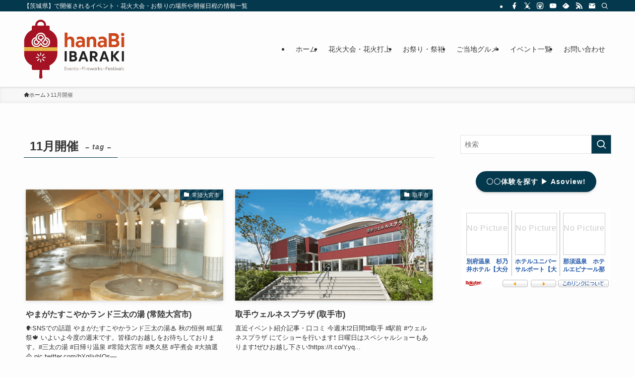

--- FILE ---
content_type: text/html; charset=UTF-8
request_url: https://hanabibaraki.com/tag/november/page/3/
body_size: 20017
content:
<!DOCTYPE html>
<html lang="ja" data-loaded="false" data-scrolled="false" data-spmenu="closed">
<head>
<meta charset="utf-8">
<meta name="format-detection" content="telephone=no">
<meta http-equiv="X-UA-Compatible" content="IE=edge">
<meta name="viewport" content="width=device-width, viewport-fit=cover">
<title>11月開催 &#8211; ページ 3 &#8211; 茨城県・今週末のイベント情報&amp;花火大会＆お祭り</title>
<meta name='robots' content='max-image-preview:large' />
	<style>img:is([sizes="auto" i], [sizes^="auto," i]) { contain-intrinsic-size: 3000px 1500px }</style>
	<link rel='dns-prefetch' href='//stats.wp.com' />
<link rel="alternate" type="application/rss+xml" title="茨城県・今週末のイベント情報&amp;花火大会＆お祭り &raquo; フィード" href="https://hanabibaraki.com/feed/" />
<link rel="alternate" type="application/rss+xml" title="茨城県・今週末のイベント情報&amp;花火大会＆お祭り &raquo; コメントフィード" href="https://hanabibaraki.com/comments/feed/" />
<link rel="alternate" type="application/rss+xml" title="茨城県・今週末のイベント情報&amp;花火大会＆お祭り &raquo; 11月開催 タグのフィード" href="https://hanabibaraki.com/tag/november/feed/" />
<link rel='stylesheet' id='wp-block-library-css' href='https://hanabibaraki.com/wp/wp-includes/css/dist/block-library/style.min.css?ver=814a88d82e4855e05ed79e31f8d630d7' type='text/css' media='all' />
<link rel='stylesheet' id='swell-icons-css' href='https://hanabibaraki.com/wp/wp-content/themes/swell/build/css/swell-icons.css?ver=2.15.0' type='text/css' media='all' />
<link rel='stylesheet' id='main_style-css' href='https://hanabibaraki.com/wp/wp-content/themes/swell/build/css/main.css?ver=2.15.0' type='text/css' media='all' />
<link rel='stylesheet' id='swell_blocks-css' href='https://hanabibaraki.com/wp/wp-content/themes/swell/build/css/blocks.css?ver=2.15.0' type='text/css' media='all' />
<style id='swell_custom-inline-css' type='text/css'>
:root{--swl-fz--content:4vw;--swl-font_family:"游ゴシック体", "Yu Gothic", YuGothic, "Hiragino Kaku Gothic ProN", "Hiragino Sans", Meiryo, sans-serif;--swl-font_weight:500;--color_main:#04384c;--color_text:#333;--color_link:#1176d4;--color_htag:#04384c;--color_bg:#fdfdfd;--color_gradient1:#d8ffff;--color_gradient2:#87e7ff;--color_main_thin:rgba(5, 70, 95, 0.05 );--color_main_dark:rgba(3, 42, 57, 1 );--color_list_check:#04384c;--color_list_num:#04384c;--color_list_good:#86dd7b;--color_list_triangle:#f4e03a;--color_list_bad:#f36060;--color_faq_q:#d55656;--color_faq_a:#6599b7;--color_icon_good:#3cd250;--color_icon_good_bg:#ecffe9;--color_icon_bad:#4b73eb;--color_icon_bad_bg:#eafaff;--color_icon_info:#f578b4;--color_icon_info_bg:#fff0fa;--color_icon_announce:#ffa537;--color_icon_announce_bg:#fff5f0;--color_icon_pen:#7a7a7a;--color_icon_pen_bg:#f7f7f7;--color_icon_book:#787364;--color_icon_book_bg:#f8f6ef;--color_icon_point:#ffa639;--color_icon_check:#86d67c;--color_icon_batsu:#f36060;--color_icon_hatena:#5295cc;--color_icon_caution:#f7da38;--color_icon_memo:#84878a;--color_deep01:#e44141;--color_deep02:#3d79d5;--color_deep03:#63a84d;--color_deep04:#f09f4d;--color_pale01:#fff2f0;--color_pale02:#f3f8fd;--color_pale03:#f1f9ee;--color_pale04:#fdf9ee;--color_mark_blue:#b7e3ff;--color_mark_green:#bdf9c3;--color_mark_yellow:#fcf69f;--color_mark_orange:#ffddbc;--border01:solid 1px var(--color_main);--border02:double 4px var(--color_main);--border03:dashed 2px var(--color_border);--border04:solid 4px var(--color_gray);--card_posts_thumb_ratio:56.25%;--list_posts_thumb_ratio:61.805%;--big_posts_thumb_ratio:56.25%;--thumb_posts_thumb_ratio:61.805%;--blogcard_thumb_ratio:56.25%;--color_header_bg:#fdfdfd;--color_header_text:#333;--color_footer_bg:#fdfdfd;--color_footer_text:#333;--container_size:1200px;--article_size:900px;--logo_size_sp:80px;--logo_size_pc:120px;--logo_size_pcfix:48px;}.swl-cell-bg[data-icon="doubleCircle"]{--cell-icon-color:#ffc977}.swl-cell-bg[data-icon="circle"]{--cell-icon-color:#94e29c}.swl-cell-bg[data-icon="triangle"]{--cell-icon-color:#eeda2f}.swl-cell-bg[data-icon="close"]{--cell-icon-color:#ec9191}.swl-cell-bg[data-icon="hatena"]{--cell-icon-color:#93c9da}.swl-cell-bg[data-icon="check"]{--cell-icon-color:#94e29c}.swl-cell-bg[data-icon="line"]{--cell-icon-color:#9b9b9b}.cap_box[data-colset="col1"]{--capbox-color:#f59b5f;--capbox-color--bg:#fff8eb}.cap_box[data-colset="col2"]{--capbox-color:#5fb9f5;--capbox-color--bg:#edf5ff}.cap_box[data-colset="col3"]{--capbox-color:#2fcd90;--capbox-color--bg:#eafaf2}.red_{--the-btn-color:#f74a4a;--the-btn-color2:#ffbc49;--the-solid-shadow: rgba(185, 56, 56, 1 )}.blue_{--the-btn-color:#338df4;--the-btn-color2:#35eaff;--the-solid-shadow: rgba(38, 106, 183, 1 )}.green_{--the-btn-color:#62d847;--the-btn-color2:#7bf7bd;--the-solid-shadow: rgba(74, 162, 53, 1 )}.is-style-btn_normal{--the-btn-radius:80px}.is-style-btn_solid{--the-btn-radius:80px}.is-style-btn_shiny{--the-btn-radius:80px}.is-style-btn_line{--the-btn-radius:80px}.post_content blockquote{padding:1.5em 2em 1.5em 3em}.post_content blockquote::before{content:"";display:block;width:5px;height:calc(100% - 3em);top:1.5em;left:1.5em;border-left:solid 1px rgba(180,180,180,.75);border-right:solid 1px rgba(180,180,180,.75);}.mark_blue{background:-webkit-linear-gradient(transparent 64%,var(--color_mark_blue) 0%);background:linear-gradient(transparent 64%,var(--color_mark_blue) 0%)}.mark_green{background:-webkit-linear-gradient(transparent 64%,var(--color_mark_green) 0%);background:linear-gradient(transparent 64%,var(--color_mark_green) 0%)}.mark_yellow{background:-webkit-linear-gradient(transparent 64%,var(--color_mark_yellow) 0%);background:linear-gradient(transparent 64%,var(--color_mark_yellow) 0%)}.mark_orange{background:-webkit-linear-gradient(transparent 64%,var(--color_mark_orange) 0%);background:linear-gradient(transparent 64%,var(--color_mark_orange) 0%)}[class*="is-style-icon_"]{color:#333;border-width:0}[class*="is-style-big_icon_"]{border-width:2px;border-style:solid}[data-col="gray"] .c-balloon__text{background:#f7f7f7;border-color:#ccc}[data-col="gray"] .c-balloon__before{border-right-color:#f7f7f7}[data-col="green"] .c-balloon__text{background:#d1f8c2;border-color:#9ddd93}[data-col="green"] .c-balloon__before{border-right-color:#d1f8c2}[data-col="blue"] .c-balloon__text{background:#e2f6ff;border-color:#93d2f0}[data-col="blue"] .c-balloon__before{border-right-color:#e2f6ff}[data-col="red"] .c-balloon__text{background:#ffebeb;border-color:#f48789}[data-col="red"] .c-balloon__before{border-right-color:#ffebeb}[data-col="yellow"] .c-balloon__text{background:#f9f7d2;border-color:#fbe593}[data-col="yellow"] .c-balloon__before{border-right-color:#f9f7d2}.-type-list2 .p-postList__body::after,.-type-big .p-postList__body::after{content: "READ MORE »";}.c-postThumb__cat{background-color:#04384c;color:#fff;background-image: repeating-linear-gradient(-45deg,rgba(255,255,255,.1),rgba(255,255,255,.1) 6px,transparent 6px,transparent 12px)}.post_content h2:where(:not([class^="swell-block-"]):not(.faq_q):not(.p-postList__title)){background:var(--color_htag);padding:.75em 1em;color:#fff}.post_content h2:where(:not([class^="swell-block-"]):not(.faq_q):not(.p-postList__title))::before{position:absolute;display:block;pointer-events:none;content:"";top:-4px;left:0;width:100%;height:calc(100% + 4px);box-sizing:content-box;border-top:solid 2px var(--color_htag);border-bottom:solid 2px var(--color_htag)}.post_content h3:where(:not([class^="swell-block-"]):not(.faq_q):not(.p-postList__title)){padding:0 .5em .5em}.post_content h3:where(:not([class^="swell-block-"]):not(.faq_q):not(.p-postList__title))::before{content:"";width:100%;height:2px;background: repeating-linear-gradient(90deg, var(--color_htag) 0%, var(--color_htag) 29.3%, rgba(150,150,150,.2) 29.3%, rgba(150,150,150,.2) 100%)}.post_content h4:where(:not([class^="swell-block-"]):not(.faq_q):not(.p-postList__title)){padding:0 0 0 16px;border-left:solid 2px var(--color_htag)}.l-header{box-shadow: 0 1px 4px rgba(0,0,0,.12)}.l-header__bar{color:#fff;background:var(--color_main)}.l-header__menuBtn{order:1}.l-header__customBtn{order:3}.c-gnav a::after{background:var(--color_main);width:100%;height:2px;transform:scaleX(0)}.p-spHeadMenu .menu-item.-current{border-bottom-color:var(--color_main)}.c-gnav > li:hover > a::after,.c-gnav > .-current > a::after{transform: scaleX(1)}.c-gnav .sub-menu{color:#333;background:#fff}.l-fixHeader::before{opacity:1}#pagetop{border-radius:50%}.c-widget__title.-spmenu{padding:.5em .75em;border-radius:var(--swl-radius--2, 0px);background:var(--color_main);color:#fff;}.c-widget__title.-footer{padding:.5em}.c-widget__title.-footer::before{content:"";bottom:0;left:0;width:40%;z-index:1;background:var(--color_main)}.c-widget__title.-footer::after{content:"";bottom:0;left:0;width:100%;background:var(--color_border)}.c-secTitle{border-left:solid 2px var(--color_main);padding:0em .75em}.p-spMenu{color:#333}.p-spMenu__inner::before{background:#fdfdfd;opacity:1}.p-spMenu__overlay{background:#000;opacity:0.6}[class*="page-numbers"]{color:#fff;background-color:#dedede}a{text-decoration: none}.l-topTitleArea.c-filterLayer::before{background-color:#000;opacity:0.2;content:""}@media screen and (min-width: 960px){:root{}}@media screen and (max-width: 959px){:root{}.l-header__logo{order:2;text-align:center}}@media screen and (min-width: 600px){:root{--swl-fz--content:16px;}}@media screen and (max-width: 599px){:root{}}@media (min-width: 1108px) {.alignwide{left:-100px;width:calc(100% + 200px);}}@media (max-width: 1108px) {.-sidebar-off .swell-block-fullWide__inner.l-container .alignwide{left:0px;width:100%;}}.l-fixHeader .l-fixHeader__gnav{order:0}[data-scrolled=true] .l-fixHeader[data-ready]{opacity:1;-webkit-transform:translateY(0)!important;transform:translateY(0)!important;visibility:visible}.-body-solid .l-fixHeader{box-shadow:0 2px 4px var(--swl-color_shadow)}.l-fixHeader__inner{align-items:stretch;color:var(--color_header_text);display:flex;padding-bottom:0;padding-top:0;position:relative;z-index:1}.l-fixHeader__logo{align-items:center;display:flex;line-height:1;margin-right:24px;order:0;padding:16px 0}.is-style-btn_normal a,.is-style-btn_shiny a{box-shadow:var(--swl-btn_shadow)}.c-shareBtns__btn,.is-style-balloon>.c-tabList .c-tabList__button,.p-snsCta,[class*=page-numbers]{box-shadow:var(--swl-box_shadow)}.p-articleThumb__img,.p-articleThumb__youtube{box-shadow:var(--swl-img_shadow)}.p-pickupBanners__item .c-bannerLink,.p-postList__thumb{box-shadow:0 2px 8px rgba(0,0,0,.1),0 4px 4px -4px rgba(0,0,0,.1)}.p-postList.-w-ranking li:before{background-image:repeating-linear-gradient(-45deg,hsla(0,0%,100%,.1),hsla(0,0%,100%,.1) 6px,transparent 0,transparent 12px);box-shadow:1px 1px 4px rgba(0,0,0,.2)}.l-header__bar{position:relative;width:100%}.l-header__bar .c-catchphrase{color:inherit;font-size:12px;letter-spacing:var(--swl-letter_spacing,.2px);line-height:14px;margin-right:auto;overflow:hidden;padding:4px 0;white-space:nowrap;width:50%}.l-header__bar .c-iconList .c-iconList__link{margin:0;padding:4px 6px}.l-header__barInner{align-items:center;display:flex;justify-content:flex-end}@media (min-width:960px){.-series .l-header__inner{align-items:stretch;display:flex}.-series .l-header__logo{align-items:center;display:flex;flex-wrap:wrap;margin-right:24px;padding:16px 0}.-series .l-header__logo .c-catchphrase{font-size:13px;padding:4px 0}.-series .c-headLogo{margin-right:16px}.-series-right .l-header__inner{justify-content:space-between}.-series-right .c-gnavWrap{margin-left:auto}.-series-right .w-header{margin-left:12px}.-series-left .w-header{margin-left:auto}}@media (min-width:960px) and (min-width:600px){.-series .c-headLogo{max-width:400px}}.c-gnav .sub-menu a:before,.c-listMenu a:before{-webkit-font-smoothing:antialiased;-moz-osx-font-smoothing:grayscale;font-family:icomoon!important;font-style:normal;font-variant:normal;font-weight:400;line-height:1;text-transform:none}.c-submenuToggleBtn{display:none}.c-listMenu a{padding:.75em 1em .75em 1.5em;transition:padding .25s}.c-listMenu a:hover{padding-left:1.75em;padding-right:.75em}.c-gnav .sub-menu a:before,.c-listMenu a:before{color:inherit;content:"\e921";display:inline-block;left:2px;position:absolute;top:50%;-webkit-transform:translateY(-50%);transform:translateY(-50%);vertical-align:middle}.widget_categories>ul>.cat-item>a,.wp-block-categories-list>li>a{padding-left:1.75em}.c-listMenu .children,.c-listMenu .sub-menu{margin:0}.c-listMenu .children a,.c-listMenu .sub-menu a{font-size:.9em;padding-left:2.5em}.c-listMenu .children a:before,.c-listMenu .sub-menu a:before{left:1em}.c-listMenu .children a:hover,.c-listMenu .sub-menu a:hover{padding-left:2.75em}.c-listMenu .children ul a,.c-listMenu .sub-menu ul a{padding-left:3.25em}.c-listMenu .children ul a:before,.c-listMenu .sub-menu ul a:before{left:1.75em}.c-listMenu .children ul a:hover,.c-listMenu .sub-menu ul a:hover{padding-left:3.5em}.c-gnav li:hover>.sub-menu{opacity:1;visibility:visible}.c-gnav .sub-menu:before{background:inherit;content:"";height:100%;left:0;position:absolute;top:0;width:100%;z-index:0}.c-gnav .sub-menu .sub-menu{left:100%;top:0;z-index:-1}.c-gnav .sub-menu a{padding-left:2em}.c-gnav .sub-menu a:before{left:.5em}.c-gnav .sub-menu a:hover .ttl{left:4px}:root{--color_content_bg:var(--color_bg);}.c-widget__title.-side{padding:.5em}.c-widget__title.-side::before{content:"";bottom:0;left:0;width:40%;z-index:1;background:var(--color_main)}.c-widget__title.-side::after{content:"";bottom:0;left:0;width:100%;background:var(--color_border)}@media screen and (min-width: 960px){:root{}}@media screen and (max-width: 959px){:root{}}@media screen and (min-width: 600px){:root{}}@media screen and (max-width: 599px){:root{}}.swell-block-fullWide__inner.l-container{--swl-fw_inner_pad:var(--swl-pad_container,0px)}@media (min-width:960px){.-sidebar-on .l-content .alignfull,.-sidebar-on .l-content .alignwide{left:-16px;width:calc(100% + 32px)}.swell-block-fullWide__inner.l-article{--swl-fw_inner_pad:var(--swl-pad_post_content,0px)}.-sidebar-on .swell-block-fullWide__inner .alignwide{left:0;width:100%}.-sidebar-on .swell-block-fullWide__inner .alignfull{left:calc(0px - var(--swl-fw_inner_pad, 0))!important;margin-left:0!important;margin-right:0!important;width:calc(100% + var(--swl-fw_inner_pad, 0)*2)!important}}.-index-off .p-toc,.swell-toc-placeholder:empty{display:none}.p-toc.-modal{height:100%;margin:0;overflow-y:auto;padding:0}#main_content .p-toc{border-radius:var(--swl-radius--2,0);margin:4em auto;max-width:800px}#sidebar .p-toc{margin-top:-.5em}.p-toc .__pn:before{content:none!important;counter-increment:none}.p-toc .__prev{margin:0 0 1em}.p-toc .__next{margin:1em 0 0}.p-toc.is-omitted:not([data-omit=ct]) [data-level="2"] .p-toc__childList{height:0;margin-bottom:-.5em;visibility:hidden}.p-toc.is-omitted:not([data-omit=nest]){position:relative}.p-toc.is-omitted:not([data-omit=nest]):before{background:linear-gradient(hsla(0,0%,100%,0),var(--color_bg));bottom:5em;content:"";height:4em;left:0;opacity:.75;pointer-events:none;position:absolute;width:100%;z-index:1}.p-toc.is-omitted:not([data-omit=nest]):after{background:var(--color_bg);bottom:0;content:"";height:5em;left:0;opacity:.75;position:absolute;width:100%;z-index:1}.p-toc.is-omitted:not([data-omit=nest]) .__next,.p-toc.is-omitted:not([data-omit=nest]) [data-omit="1"]{display:none}.p-toc .p-toc__expandBtn{background-color:#f7f7f7;border:rgba(0,0,0,.2);border-radius:5em;box-shadow:0 0 0 1px #bbb;color:#333;display:block;font-size:14px;line-height:1.5;margin:.75em auto 0;min-width:6em;padding:.5em 1em;position:relative;transition:box-shadow .25s;z-index:2}.p-toc[data-omit=nest] .p-toc__expandBtn{display:inline-block;font-size:13px;margin:0 0 0 1.25em;padding:.5em .75em}.p-toc:not([data-omit=nest]) .p-toc__expandBtn:after,.p-toc:not([data-omit=nest]) .p-toc__expandBtn:before{border-top-color:inherit;border-top-style:dotted;border-top-width:3px;content:"";display:block;height:1px;position:absolute;top:calc(50% - 1px);transition:border-color .25s;width:100%;width:22px}.p-toc:not([data-omit=nest]) .p-toc__expandBtn:before{right:calc(100% + 1em)}.p-toc:not([data-omit=nest]) .p-toc__expandBtn:after{left:calc(100% + 1em)}.p-toc.is-expanded .p-toc__expandBtn{border-color:transparent}.p-toc__ttl{display:block;font-size:1.2em;line-height:1;position:relative;text-align:center}.p-toc__ttl:before{content:"\e918";display:inline-block;font-family:icomoon;margin-right:.5em;padding-bottom:2px;vertical-align:middle}#index_modal .p-toc__ttl{margin-bottom:.5em}.p-toc__list li{line-height:1.6}.p-toc__list>li+li{margin-top:.5em}.p-toc__list .p-toc__childList{padding-left:.5em}.p-toc__list [data-level="3"]{font-size:.9em}.p-toc__list .mininote{display:none}.post_content .p-toc__list{padding-left:0}#sidebar .p-toc__list{margin-bottom:0}#sidebar .p-toc__list .p-toc__childList{padding-left:0}.p-toc__link{color:inherit;font-size:inherit;text-decoration:none}.p-toc__link:hover{opacity:.8}.p-toc.-double{background:var(--color_gray);background:linear-gradient(-45deg,transparent 25%,var(--color_gray) 25%,var(--color_gray) 50%,transparent 50%,transparent 75%,var(--color_gray) 75%,var(--color_gray));background-clip:padding-box;background-size:4px 4px;border-bottom:4px double var(--color_border);border-top:4px double var(--color_border);padding:1.5em 1em 1em}.p-toc.-double .p-toc__ttl{margin-bottom:.75em}@media (min-width:960px){#main_content .p-toc{width:92%}}@media (hover:hover){.p-toc .p-toc__expandBtn:hover{border-color:transparent;box-shadow:0 0 0 2px currentcolor}}@media (min-width:600px){.p-toc.-double{padding:2em}}
</style>
<link rel='stylesheet' id='swell-parts/footer-css' href='https://hanabibaraki.com/wp/wp-content/themes/swell/build/css/modules/parts/footer.css?ver=2.15.0' type='text/css' media='all' />
<link rel='stylesheet' id='swell-page/term-css' href='https://hanabibaraki.com/wp/wp-content/themes/swell/build/css/modules/page/term.css?ver=2.15.0' type='text/css' media='all' />
<style id='classic-theme-styles-inline-css' type='text/css'>
/*! This file is auto-generated */
.wp-block-button__link{color:#fff;background-color:#32373c;border-radius:9999px;box-shadow:none;text-decoration:none;padding:calc(.667em + 2px) calc(1.333em + 2px);font-size:1.125em}.wp-block-file__button{background:#32373c;color:#fff;text-decoration:none}
</style>
<style id='global-styles-inline-css' type='text/css'>
:root{--wp--preset--aspect-ratio--square: 1;--wp--preset--aspect-ratio--4-3: 4/3;--wp--preset--aspect-ratio--3-4: 3/4;--wp--preset--aspect-ratio--3-2: 3/2;--wp--preset--aspect-ratio--2-3: 2/3;--wp--preset--aspect-ratio--16-9: 16/9;--wp--preset--aspect-ratio--9-16: 9/16;--wp--preset--color--black: #000;--wp--preset--color--cyan-bluish-gray: #abb8c3;--wp--preset--color--white: #fff;--wp--preset--color--pale-pink: #f78da7;--wp--preset--color--vivid-red: #cf2e2e;--wp--preset--color--luminous-vivid-orange: #ff6900;--wp--preset--color--luminous-vivid-amber: #fcb900;--wp--preset--color--light-green-cyan: #7bdcb5;--wp--preset--color--vivid-green-cyan: #00d084;--wp--preset--color--pale-cyan-blue: #8ed1fc;--wp--preset--color--vivid-cyan-blue: #0693e3;--wp--preset--color--vivid-purple: #9b51e0;--wp--preset--color--swl-main: var(--color_main);--wp--preset--color--swl-main-thin: var(--color_main_thin);--wp--preset--color--swl-gray: var(--color_gray);--wp--preset--color--swl-deep-01: var(--color_deep01);--wp--preset--color--swl-deep-02: var(--color_deep02);--wp--preset--color--swl-deep-03: var(--color_deep03);--wp--preset--color--swl-deep-04: var(--color_deep04);--wp--preset--color--swl-pale-01: var(--color_pale01);--wp--preset--color--swl-pale-02: var(--color_pale02);--wp--preset--color--swl-pale-03: var(--color_pale03);--wp--preset--color--swl-pale-04: var(--color_pale04);--wp--preset--gradient--vivid-cyan-blue-to-vivid-purple: linear-gradient(135deg,rgba(6,147,227,1) 0%,rgb(155,81,224) 100%);--wp--preset--gradient--light-green-cyan-to-vivid-green-cyan: linear-gradient(135deg,rgb(122,220,180) 0%,rgb(0,208,130) 100%);--wp--preset--gradient--luminous-vivid-amber-to-luminous-vivid-orange: linear-gradient(135deg,rgba(252,185,0,1) 0%,rgba(255,105,0,1) 100%);--wp--preset--gradient--luminous-vivid-orange-to-vivid-red: linear-gradient(135deg,rgba(255,105,0,1) 0%,rgb(207,46,46) 100%);--wp--preset--gradient--very-light-gray-to-cyan-bluish-gray: linear-gradient(135deg,rgb(238,238,238) 0%,rgb(169,184,195) 100%);--wp--preset--gradient--cool-to-warm-spectrum: linear-gradient(135deg,rgb(74,234,220) 0%,rgb(151,120,209) 20%,rgb(207,42,186) 40%,rgb(238,44,130) 60%,rgb(251,105,98) 80%,rgb(254,248,76) 100%);--wp--preset--gradient--blush-light-purple: linear-gradient(135deg,rgb(255,206,236) 0%,rgb(152,150,240) 100%);--wp--preset--gradient--blush-bordeaux: linear-gradient(135deg,rgb(254,205,165) 0%,rgb(254,45,45) 50%,rgb(107,0,62) 100%);--wp--preset--gradient--luminous-dusk: linear-gradient(135deg,rgb(255,203,112) 0%,rgb(199,81,192) 50%,rgb(65,88,208) 100%);--wp--preset--gradient--pale-ocean: linear-gradient(135deg,rgb(255,245,203) 0%,rgb(182,227,212) 50%,rgb(51,167,181) 100%);--wp--preset--gradient--electric-grass: linear-gradient(135deg,rgb(202,248,128) 0%,rgb(113,206,126) 100%);--wp--preset--gradient--midnight: linear-gradient(135deg,rgb(2,3,129) 0%,rgb(40,116,252) 100%);--wp--preset--font-size--small: 0.9em;--wp--preset--font-size--medium: 1.1em;--wp--preset--font-size--large: 1.25em;--wp--preset--font-size--x-large: 42px;--wp--preset--font-size--xs: 0.75em;--wp--preset--font-size--huge: 1.6em;--wp--preset--spacing--20: 0.44rem;--wp--preset--spacing--30: 0.67rem;--wp--preset--spacing--40: 1rem;--wp--preset--spacing--50: 1.5rem;--wp--preset--spacing--60: 2.25rem;--wp--preset--spacing--70: 3.38rem;--wp--preset--spacing--80: 5.06rem;--wp--preset--shadow--natural: 6px 6px 9px rgba(0, 0, 0, 0.2);--wp--preset--shadow--deep: 12px 12px 50px rgba(0, 0, 0, 0.4);--wp--preset--shadow--sharp: 6px 6px 0px rgba(0, 0, 0, 0.2);--wp--preset--shadow--outlined: 6px 6px 0px -3px rgba(255, 255, 255, 1), 6px 6px rgba(0, 0, 0, 1);--wp--preset--shadow--crisp: 6px 6px 0px rgba(0, 0, 0, 1);}:where(.is-layout-flex){gap: 0.5em;}:where(.is-layout-grid){gap: 0.5em;}body .is-layout-flex{display: flex;}.is-layout-flex{flex-wrap: wrap;align-items: center;}.is-layout-flex > :is(*, div){margin: 0;}body .is-layout-grid{display: grid;}.is-layout-grid > :is(*, div){margin: 0;}:where(.wp-block-columns.is-layout-flex){gap: 2em;}:where(.wp-block-columns.is-layout-grid){gap: 2em;}:where(.wp-block-post-template.is-layout-flex){gap: 1.25em;}:where(.wp-block-post-template.is-layout-grid){gap: 1.25em;}.has-black-color{color: var(--wp--preset--color--black) !important;}.has-cyan-bluish-gray-color{color: var(--wp--preset--color--cyan-bluish-gray) !important;}.has-white-color{color: var(--wp--preset--color--white) !important;}.has-pale-pink-color{color: var(--wp--preset--color--pale-pink) !important;}.has-vivid-red-color{color: var(--wp--preset--color--vivid-red) !important;}.has-luminous-vivid-orange-color{color: var(--wp--preset--color--luminous-vivid-orange) !important;}.has-luminous-vivid-amber-color{color: var(--wp--preset--color--luminous-vivid-amber) !important;}.has-light-green-cyan-color{color: var(--wp--preset--color--light-green-cyan) !important;}.has-vivid-green-cyan-color{color: var(--wp--preset--color--vivid-green-cyan) !important;}.has-pale-cyan-blue-color{color: var(--wp--preset--color--pale-cyan-blue) !important;}.has-vivid-cyan-blue-color{color: var(--wp--preset--color--vivid-cyan-blue) !important;}.has-vivid-purple-color{color: var(--wp--preset--color--vivid-purple) !important;}.has-black-background-color{background-color: var(--wp--preset--color--black) !important;}.has-cyan-bluish-gray-background-color{background-color: var(--wp--preset--color--cyan-bluish-gray) !important;}.has-white-background-color{background-color: var(--wp--preset--color--white) !important;}.has-pale-pink-background-color{background-color: var(--wp--preset--color--pale-pink) !important;}.has-vivid-red-background-color{background-color: var(--wp--preset--color--vivid-red) !important;}.has-luminous-vivid-orange-background-color{background-color: var(--wp--preset--color--luminous-vivid-orange) !important;}.has-luminous-vivid-amber-background-color{background-color: var(--wp--preset--color--luminous-vivid-amber) !important;}.has-light-green-cyan-background-color{background-color: var(--wp--preset--color--light-green-cyan) !important;}.has-vivid-green-cyan-background-color{background-color: var(--wp--preset--color--vivid-green-cyan) !important;}.has-pale-cyan-blue-background-color{background-color: var(--wp--preset--color--pale-cyan-blue) !important;}.has-vivid-cyan-blue-background-color{background-color: var(--wp--preset--color--vivid-cyan-blue) !important;}.has-vivid-purple-background-color{background-color: var(--wp--preset--color--vivid-purple) !important;}.has-black-border-color{border-color: var(--wp--preset--color--black) !important;}.has-cyan-bluish-gray-border-color{border-color: var(--wp--preset--color--cyan-bluish-gray) !important;}.has-white-border-color{border-color: var(--wp--preset--color--white) !important;}.has-pale-pink-border-color{border-color: var(--wp--preset--color--pale-pink) !important;}.has-vivid-red-border-color{border-color: var(--wp--preset--color--vivid-red) !important;}.has-luminous-vivid-orange-border-color{border-color: var(--wp--preset--color--luminous-vivid-orange) !important;}.has-luminous-vivid-amber-border-color{border-color: var(--wp--preset--color--luminous-vivid-amber) !important;}.has-light-green-cyan-border-color{border-color: var(--wp--preset--color--light-green-cyan) !important;}.has-vivid-green-cyan-border-color{border-color: var(--wp--preset--color--vivid-green-cyan) !important;}.has-pale-cyan-blue-border-color{border-color: var(--wp--preset--color--pale-cyan-blue) !important;}.has-vivid-cyan-blue-border-color{border-color: var(--wp--preset--color--vivid-cyan-blue) !important;}.has-vivid-purple-border-color{border-color: var(--wp--preset--color--vivid-purple) !important;}.has-vivid-cyan-blue-to-vivid-purple-gradient-background{background: var(--wp--preset--gradient--vivid-cyan-blue-to-vivid-purple) !important;}.has-light-green-cyan-to-vivid-green-cyan-gradient-background{background: var(--wp--preset--gradient--light-green-cyan-to-vivid-green-cyan) !important;}.has-luminous-vivid-amber-to-luminous-vivid-orange-gradient-background{background: var(--wp--preset--gradient--luminous-vivid-amber-to-luminous-vivid-orange) !important;}.has-luminous-vivid-orange-to-vivid-red-gradient-background{background: var(--wp--preset--gradient--luminous-vivid-orange-to-vivid-red) !important;}.has-very-light-gray-to-cyan-bluish-gray-gradient-background{background: var(--wp--preset--gradient--very-light-gray-to-cyan-bluish-gray) !important;}.has-cool-to-warm-spectrum-gradient-background{background: var(--wp--preset--gradient--cool-to-warm-spectrum) !important;}.has-blush-light-purple-gradient-background{background: var(--wp--preset--gradient--blush-light-purple) !important;}.has-blush-bordeaux-gradient-background{background: var(--wp--preset--gradient--blush-bordeaux) !important;}.has-luminous-dusk-gradient-background{background: var(--wp--preset--gradient--luminous-dusk) !important;}.has-pale-ocean-gradient-background{background: var(--wp--preset--gradient--pale-ocean) !important;}.has-electric-grass-gradient-background{background: var(--wp--preset--gradient--electric-grass) !important;}.has-midnight-gradient-background{background: var(--wp--preset--gradient--midnight) !important;}.has-small-font-size{font-size: var(--wp--preset--font-size--small) !important;}.has-medium-font-size{font-size: var(--wp--preset--font-size--medium) !important;}.has-large-font-size{font-size: var(--wp--preset--font-size--large) !important;}.has-x-large-font-size{font-size: var(--wp--preset--font-size--x-large) !important;}
:where(.wp-block-post-template.is-layout-flex){gap: 1.25em;}:where(.wp-block-post-template.is-layout-grid){gap: 1.25em;}
:where(.wp-block-columns.is-layout-flex){gap: 2em;}:where(.wp-block-columns.is-layout-grid){gap: 2em;}
:root :where(.wp-block-pullquote){font-size: 1.5em;line-height: 1.6;}
</style>
<link rel='stylesheet' id='child_style-css' href='https://hanabibaraki.com/wp/wp-content/themes/swell_child/style.css?ver=20250706104133' type='text/css' media='all' />

<noscript><link href="https://hanabibaraki.com/wp/wp-content/themes/swell/build/css/noscript.css" rel="stylesheet"></noscript>
<link rel="https://api.w.org/" href="https://hanabibaraki.com/wp-json/" /><link rel="alternate" title="JSON" type="application/json" href="https://hanabibaraki.com/wp-json/wp/v2/tags/51" />	<style>img#wpstats{display:none}</style>
		
<!-- Jetpack Open Graph Tags -->
<meta property="og:type" content="website" />
<meta property="og:title" content="11月開催 &#8211; ページ 3 &#8211; 茨城県・今週末のイベント情報&amp;花火大会＆お祭り" />
<meta property="og:url" content="https://hanabibaraki.com/tag/november/" />
<meta property="og:site_name" content="茨城県・今週末のイベント情報&amp;花火大会＆お祭り" />
<meta property="og:image" content="https://hanabibaraki.com/wp/wp-content/uploads/2021/12/favicon.png" />
<meta property="og:image:width" content="400" />
<meta property="og:image:height" content="400" />
<meta property="og:image:alt" content="" />
<meta property="og:locale" content="ja_JP" />

<!-- End Jetpack Open Graph Tags -->
<link rel="icon" href="https://hanabibaraki.com/wp/wp-content/uploads/2021/12/favicon-100x100.png" sizes="32x32" />
<link rel="icon" href="https://hanabibaraki.com/wp/wp-content/uploads/2021/12/favicon-300x300.png" sizes="192x192" />
<link rel="apple-touch-icon" href="https://hanabibaraki.com/wp/wp-content/uploads/2021/12/favicon-300x300.png" />
<meta name="msapplication-TileImage" content="https://hanabibaraki.com/wp/wp-content/uploads/2021/12/favicon-300x300.png" />

<link rel="stylesheet" href="https://hanabibaraki.com/wp/wp-content/themes/swell/build/css/print.css" media="print" >
<script type="text/javascript" language="javascript">
    var vc_pid = "887758705";
</script><script type="text/javascript" src="//aml.valuecommerce.com/vcdal.js" async></script>
<!-- Google Tag Manager -->
<script>(function(w,d,s,l,i){w[l]=w[l]||[];w[l].push({'gtm.start':
new Date().getTime(),event:'gtm.js'});var f=d.getElementsByTagName(s)[0],
j=d.createElement(s),dl=l!='dataLayer'?'&l='+l:'';j.async=true;j.src=
'https://www.googletagmanager.com/gtm.js?id='+i+dl;f.parentNode.insertBefore(j,f);
})(window,document,'script','dataLayer','GTM-KZHJJG4');</script>
<!-- End Google Tag Manager -->
<script>
  (adsbygoogle = window.adsbygoogle || []).push({
    google_ad_client: "ca-pub-5167828254042253",
    enable_page_level_ads: true
  });
</script>
</head>
<body>
<!-- Google Tag Manager (noscript) -->
<noscript><iframe src="https://www.googletagmanager.com/ns.html?id=GTM-KZHJJG4"
height="0" width="0" style="display:none;visibility:hidden"></iframe></noscript>
<!-- End Google Tag Manager (noscript) -->
<div id="body_wrap" class="archive paged tag tag-november tag-51 paged-3 tag-paged-3 wp-theme-swell wp-child-theme-swell_child -body-solid -index-off -sidebar-on -frame-off id_51" >
<div id="sp_menu" class="p-spMenu -left">
	<div class="p-spMenu__inner">
		<div class="p-spMenu__closeBtn">
			<button class="c-iconBtn -menuBtn c-plainBtn" data-onclick="toggleMenu" aria-label="メニューを閉じる">
				<i class="c-iconBtn__icon icon-close-thin"></i>
			</button>
		</div>
		<div class="p-spMenu__body">
			<div class="c-widget__title -spmenu">
				MENU			</div>
			<div class="p-spMenu__nav">
				<ul class="c-spnav c-listMenu"><li class="menu-item menu-item-type-custom menu-item-object-custom menu-item-home menu-item-130"><a href="https://hanabibaraki.com/">ホーム</a></li>
<li class="menu-item menu-item-type-taxonomy menu-item-object-category menu-item-215"><a href="https://hanabibaraki.com/category/hanabi/">花火大会・花火打上</a></li>
<li class="menu-item menu-item-type-taxonomy menu-item-object-category menu-item-871"><a href="https://hanabibaraki.com/category/maturi/">お祭り・祭祀</a></li>
<li class="menu-item menu-item-type-taxonomy menu-item-object-category menu-item-74892"><a href="https://hanabibaraki.com/category/gourmet/">ご当地グルメ</a></li>
<li class="menu-item menu-item-type-taxonomy menu-item-object-category menu-item-880"><a href="https://hanabibaraki.com/category/event/">イベント一覧</a></li>
<li class="menu-item menu-item-type-post_type menu-item-object-page menu-item-362"><a href="https://hanabibaraki.com/contact/">お問い合わせ</a></li>
</ul>			</div>
					</div>
	</div>
	<div class="p-spMenu__overlay c-overlay" data-onclick="toggleMenu"></div>
</div>
<header id="header" class="l-header -series -series-right" data-spfix="1">
	<div class="l-header__bar pc_">
	<div class="l-header__barInner l-container">
		<div class="c-catchphrase">【茨城県】で開催されるイベント・花火大会・お祭りの場所や開催日程の情報一覧</div><ul class="c-iconList">
						<li class="c-iconList__item -facebook">
						<a href="https://www.facebook.com/hanabibaraki" target="_blank" rel="noopener" class="c-iconList__link u-fz-14 hov-flash" aria-label="facebook">
							<i class="c-iconList__icon icon-facebook" role="presentation"></i>
						</a>
					</li>
									<li class="c-iconList__item -twitter-x">
						<a href="https://x.com/hanabibaraki" target="_blank" rel="noopener" class="c-iconList__link u-fz-14 hov-flash" aria-label="twitter-x">
							<i class="c-iconList__icon icon-twitter-x" role="presentation"></i>
						</a>
					</li>
									<li class="c-iconList__item -instagram">
						<a href="https://www.instagram.com/hanabi_ibaraki/" target="_blank" rel="noopener" class="c-iconList__link u-fz-14 hov-flash" aria-label="instagram">
							<i class="c-iconList__icon icon-instagram" role="presentation"></i>
						</a>
					</li>
									<li class="c-iconList__item -youtube">
						<a href="https://www.youtube.com/@Weekend_ibaraki" target="_blank" rel="noopener" class="c-iconList__link u-fz-14 hov-flash" aria-label="youtube">
							<i class="c-iconList__icon icon-youtube" role="presentation"></i>
						</a>
					</li>
									<li class="c-iconList__item -feedly">
						<a href="https://www.threads.net/@hanabi_ibaraki" target="_blank" rel="noopener" class="c-iconList__link u-fz-14 hov-flash" aria-label="feedly">
							<i class="c-iconList__icon icon-feedly" role="presentation"></i>
						</a>
					</li>
									<li class="c-iconList__item -rss">
						<a href="https://hanabibaraki.com/feed/" target="_blank" rel="noopener" class="c-iconList__link u-fz-14 hov-flash" aria-label="rss">
							<i class="c-iconList__icon icon-rss" role="presentation"></i>
						</a>
					</li>
									<li class="c-iconList__item -contact">
						<a href="https://hanabibaraki.com/contact/" target="_blank" rel="noopener" class="c-iconList__link u-fz-14 hov-flash" aria-label="contact">
							<i class="c-iconList__icon icon-contact" role="presentation"></i>
						</a>
					</li>
									<li class="c-iconList__item -search">
						<button class="c-iconList__link c-plainBtn u-fz-14 hov-flash" data-onclick="toggleSearch" aria-label="検索">
							<i class="c-iconList__icon icon-search" role="presentation"></i>
						</button>
					</li>
				</ul>
	</div>
</div>
	<div class="l-header__inner l-container">
		<div class="l-header__logo">
			<div class="c-headLogo -img"><a href="https://hanabibaraki.com/" title="茨城県・今週末のイベント情報&amp;花火大会＆お祭り" class="c-headLogo__link" rel="home"><img width="752" height="444"  src="https://hanabibaraki.com/wp/wp-content/uploads/2025/06/rogo-1.png" alt="茨城県・今週末のイベント情報&amp;花火大会＆お祭り" class="c-headLogo__img" srcset="https://hanabibaraki.com/wp/wp-content/uploads/2025/06/rogo-1.png 752w, https://hanabibaraki.com/wp/wp-content/uploads/2025/06/rogo-1-300x177.png 300w" sizes="(max-width: 959px) 50vw, 800px" decoding="async" loading="eager" ></a></div>					</div>
		<nav id="gnav" class="l-header__gnav c-gnavWrap">
					<ul class="c-gnav">
			<li class="menu-item menu-item-type-custom menu-item-object-custom menu-item-home menu-item-130"><a href="https://hanabibaraki.com/"><span class="ttl">ホーム</span></a></li>
<li class="menu-item menu-item-type-taxonomy menu-item-object-category menu-item-215"><a href="https://hanabibaraki.com/category/hanabi/"><span class="ttl">花火大会・花火打上</span></a></li>
<li class="menu-item menu-item-type-taxonomy menu-item-object-category menu-item-871"><a href="https://hanabibaraki.com/category/maturi/"><span class="ttl">お祭り・祭祀</span></a></li>
<li class="menu-item menu-item-type-taxonomy menu-item-object-category menu-item-74892"><a href="https://hanabibaraki.com/category/gourmet/"><span class="ttl">ご当地グルメ</span></a></li>
<li class="menu-item menu-item-type-taxonomy menu-item-object-category menu-item-880"><a href="https://hanabibaraki.com/category/event/"><span class="ttl">イベント一覧</span></a></li>
<li class="menu-item menu-item-type-post_type menu-item-object-page menu-item-362"><a href="https://hanabibaraki.com/contact/"><span class="ttl">お問い合わせ</span></a></li>
					</ul>
			</nav>
		<div class="l-header__customBtn sp_">
			<button class="c-iconBtn c-plainBtn" data-onclick="toggleSearch" aria-label="検索ボタン">
			<i class="c-iconBtn__icon icon-search"></i>
					</button>
	</div>
<div class="l-header__menuBtn sp_">
	<button class="c-iconBtn -menuBtn c-plainBtn" data-onclick="toggleMenu" aria-label="メニューボタン">
		<i class="c-iconBtn__icon icon-menu-thin"></i>
			</button>
</div>
	</div>
	</header>
<div id="fix_header" class="l-fixHeader -series -series-right">
	<div class="l-fixHeader__inner l-container">
		<div class="l-fixHeader__logo">
			<div class="c-headLogo -img"><a href="https://hanabibaraki.com/" title="茨城県・今週末のイベント情報&amp;花火大会＆お祭り" class="c-headLogo__link" rel="home"><img width="752" height="444"  src="https://hanabibaraki.com/wp/wp-content/uploads/2025/06/rogo-1.png" alt="茨城県・今週末のイベント情報&amp;花火大会＆お祭り" class="c-headLogo__img" srcset="https://hanabibaraki.com/wp/wp-content/uploads/2025/06/rogo-1.png 752w, https://hanabibaraki.com/wp/wp-content/uploads/2025/06/rogo-1-300x177.png 300w" sizes="(max-width: 959px) 50vw, 800px" decoding="async" loading="eager" ></a></div>		</div>
		<div class="l-fixHeader__gnav c-gnavWrap">
					<ul class="c-gnav">
			<li class="menu-item menu-item-type-custom menu-item-object-custom menu-item-home menu-item-130"><a href="https://hanabibaraki.com/"><span class="ttl">ホーム</span></a></li>
<li class="menu-item menu-item-type-taxonomy menu-item-object-category menu-item-215"><a href="https://hanabibaraki.com/category/hanabi/"><span class="ttl">花火大会・花火打上</span></a></li>
<li class="menu-item menu-item-type-taxonomy menu-item-object-category menu-item-871"><a href="https://hanabibaraki.com/category/maturi/"><span class="ttl">お祭り・祭祀</span></a></li>
<li class="menu-item menu-item-type-taxonomy menu-item-object-category menu-item-74892"><a href="https://hanabibaraki.com/category/gourmet/"><span class="ttl">ご当地グルメ</span></a></li>
<li class="menu-item menu-item-type-taxonomy menu-item-object-category menu-item-880"><a href="https://hanabibaraki.com/category/event/"><span class="ttl">イベント一覧</span></a></li>
<li class="menu-item menu-item-type-post_type menu-item-object-page menu-item-362"><a href="https://hanabibaraki.com/contact/"><span class="ttl">お問い合わせ</span></a></li>
					</ul>
			</div>
	</div>
</div>
<div id="breadcrumb" class="p-breadcrumb -bg-on"><ol class="p-breadcrumb__list l-container"><li class="p-breadcrumb__item"><a href="https://hanabibaraki.com/" class="p-breadcrumb__text"><span class="__home icon-home"> ホーム</span></a></li><li class="p-breadcrumb__item"><span class="p-breadcrumb__text">11月開催</span></li></ol></div><div id="content" class="l-content l-container" >
<main id="main_content" class="l-mainContent l-article">
	<div class="l-mainContent__inner">
		<h1 class="c-pageTitle" data-style="b_bottom"><span class="c-pageTitle__inner">11月開催<small class="c-pageTitle__subTitle u-fz-14">– tag –</small></span></h1>		<div class="p-termContent l-parent">
					<div class="c-tabBody p-postListTabBody">
				<div id="post_list_tab_1" class="c-tabBody__item" aria-hidden="false">
				<ul class="p-postList -type-card -pc-col3 -sp-col2"><li class="p-postList__item">
	<a href="https://hanabibaraki.com/santanoyu/" class="p-postList__link">
		<div class="p-postList__thumb c-postThumb">
	<figure class="c-postThumb__figure">
		<img width="1024" height="585"  src="[data-uri]" alt="やまがたすこやかランド三太の湯 (常陸大宮市)" class="c-postThumb__img u-obf-cover lazyload" sizes="(min-width: 960px) 400px, 50vw" data-src="https://hanabibaraki.com/wp/wp-content/uploads/2023/11/Gemini_Generated_Image_jpioz9jpioz9jpio-1024x585.png" data-srcset="https://hanabibaraki.com/wp/wp-content/uploads/2023/11/Gemini_Generated_Image_jpioz9jpioz9jpio-1024x585.png 1024w, https://hanabibaraki.com/wp/wp-content/uploads/2023/11/Gemini_Generated_Image_jpioz9jpioz9jpio-300x171.png 300w, https://hanabibaraki.com/wp/wp-content/uploads/2023/11/Gemini_Generated_Image_jpioz9jpioz9jpio-768x439.png 768w, https://hanabibaraki.com/wp/wp-content/uploads/2023/11/Gemini_Generated_Image_jpioz9jpioz9jpio.png 1344w" data-aspectratio="1024/585" ><noscript><img src="https://hanabibaraki.com/wp/wp-content/uploads/2023/11/Gemini_Generated_Image_jpioz9jpioz9jpio-1024x585.png" class="c-postThumb__img u-obf-cover" alt=""></noscript>	</figure>
			<span class="c-postThumb__cat icon-folder" data-cat-id="7">常陸大宮市</span>
	</div>
					<div class="p-postList__body">
				<h2 class="p-postList__title">やまがたすこやかランド三太の湯 (常陸大宮市)</h2>									<div class="p-postList__excerpt">
						&#x1f5e3;SNSでの話題 やまがたすこやかランド三太の湯&#x2668; 秋の恒例 #紅葉祭&#x1f341; いよいよ今度の週末です。皆様のお越しをお待ちしております。#三太の湯 #日帰り温泉 #常陸大宮市 #奥久慈 #芋煮会 #大抽選会 pic.twitter.com/hXgIjyhIQs&mdash;...					</div>
								<div class="p-postList__meta">
					<div class="p-postList__times c-postTimes u-thin">
	<time class="c-postTimes__modified icon-modified" datetime="2025-11-11" aria-label="更新日">2025年11月11日</time></div>
				</div>
			</div>
			</a>
</li>
<li class="p-postList__item">
	<a href="https://hanabibaraki.com/syouyou/" class="p-postList__link">
		<div class="p-postList__thumb c-postThumb">
	<figure class="c-postThumb__figure">
		<img width="1024" height="683"  src="[data-uri]" alt="取手ウェルネスプラザ (取手市)" class="c-postThumb__img u-obf-cover lazyload" sizes="(min-width: 960px) 400px, 50vw" data-src="https://hanabibaraki.com/wp/wp-content/uploads/2015/10/Gemini_Generated_Image_lgsba3lgsba3lgsb-1024x683.png" data-srcset="https://hanabibaraki.com/wp/wp-content/uploads/2015/10/Gemini_Generated_Image_lgsba3lgsba3lgsb-1024x683.png 1024w, https://hanabibaraki.com/wp/wp-content/uploads/2015/10/Gemini_Generated_Image_lgsba3lgsba3lgsb-300x200.png 300w, https://hanabibaraki.com/wp/wp-content/uploads/2015/10/Gemini_Generated_Image_lgsba3lgsba3lgsb-768x512.png 768w, https://hanabibaraki.com/wp/wp-content/uploads/2015/10/Gemini_Generated_Image_lgsba3lgsba3lgsb.png 1248w" data-aspectratio="1024/683" ><noscript><img src="https://hanabibaraki.com/wp/wp-content/uploads/2015/10/Gemini_Generated_Image_lgsba3lgsba3lgsb-1024x683.png" class="c-postThumb__img u-obf-cover" alt=""></noscript>	</figure>
			<span class="c-postThumb__cat icon-folder" data-cat-id="25">取手市</span>
	</div>
					<div class="p-postList__body">
				<h2 class="p-postList__title">取手ウェルネスプラザ (取手市)</h2>									<div class="p-postList__excerpt">
						直近イベント紹介記事・口コミ 今週末&#x2757;&#xfe0f;2日間&#x2757;&#xfe0f;#取手 #駅前 #ウェルネスプラザ にてショーを行います&#x2757;&#xfe0f; 日曜日はスペシャルショーもあります&#x2757;&#xfe0f;ぜひお越し下さい&#x2757;&#xfe0f;https://t.co/Yyq...					</div>
								<div class="p-postList__meta">
					<div class="p-postList__times c-postTimes u-thin">
	<time class="c-postTimes__modified icon-modified" datetime="2025-11-11" aria-label="更新日">2025年11月11日</time></div>
				</div>
			</div>
			</a>
</li>
<li class="p-postList__item">
	<a href="https://hanabibaraki.com/rapport/" class="p-postList__link">
		<div class="p-postList__thumb c-postThumb">
	<figure class="c-postThumb__figure">
		<img width="640" height="428"  src="[data-uri]" alt="ライブ" class="c-postThumb__img u-obf-cover lazyload" sizes="(min-width: 960px) 400px, 50vw" data-src="https://hanabibaraki.com/wp/wp-content/uploads/2015/05/bad0d275b8bf41aaea8908c7ca4405cd_s.jpg" data-srcset="https://hanabibaraki.com/wp/wp-content/uploads/2015/05/bad0d275b8bf41aaea8908c7ca4405cd_s.jpg 640w, https://hanabibaraki.com/wp/wp-content/uploads/2015/05/bad0d275b8bf41aaea8908c7ca4405cd_s-300x201.jpg 300w" data-aspectratio="640/428" ><noscript><img src="https://hanabibaraki.com/wp/wp-content/uploads/2015/05/bad0d275b8bf41aaea8908c7ca4405cd_s.jpg" class="c-postThumb__img u-obf-cover" alt=""></noscript>	</figure>
			<span class="c-postThumb__cat icon-folder" data-cat-id="17">那珂市</span>
	</div>
					<div class="p-postList__body">
				<h2 class="p-postList__title">那珂市総合センターらぽーる (那珂市)</h2>									<div class="p-postList__excerpt">
						&#x1f5e3;SNSでの話題 &#x1f351;ピーチアザー茨城&#x1f351;瓜連ふれあい祭出店者説明会に参加してきました pic.twitter.com/eNmwR1ZDPz&mdash; PeachOther茨城&amp;愛知 (@OtherPeach) October 30, 2025 施設案内・開催情報 開催場所那珂市総合センターら...					</div>
								<div class="p-postList__meta">
					<div class="p-postList__times c-postTimes u-thin">
	<time class="c-postTimes__modified icon-modified" datetime="2025-11-10" aria-label="更新日">2025年11月10日</time></div>
				</div>
			</div>
			</a>
</li>
<li class="p-postList__item">
	<a href="https://hanabibaraki.com/granterrace/" class="p-postList__link">
		<div class="p-postList__thumb c-postThumb">
	<figure class="c-postThumb__figure">
		<img width="640" height="427"  src="[data-uri]" alt="" class="c-postThumb__img u-obf-cover lazyload" sizes="(min-width: 960px) 400px, 50vw" data-src="https://hanabibaraki.com/wp/wp-content/uploads/2015/11/1caaca3294cf55c033191d8f8bb4ca53_s.jpg" data-srcset="https://hanabibaraki.com/wp/wp-content/uploads/2015/11/1caaca3294cf55c033191d8f8bb4ca53_s.jpg 640w, https://hanabibaraki.com/wp/wp-content/uploads/2015/11/1caaca3294cf55c033191d8f8bb4ca53_s-300x200.jpg 300w" data-aspectratio="640/427" ><noscript><img src="https://hanabibaraki.com/wp/wp-content/uploads/2015/11/1caaca3294cf55c033191d8f8bb4ca53_s.jpg" class="c-postThumb__img u-obf-cover" alt=""></noscript>	</figure>
			<span class="c-postThumb__cat icon-folder" data-cat-id="14">筑西市</span>
	</div>
					<div class="p-postList__body">
				<h2 class="p-postList__title">道の駅グランテラス筑西 (筑西市)</h2>									<div class="p-postList__excerpt">
						&#x1f5e3;SNSでの話題 「公共交通フェアｉｎ道の駅グランテラス筑西」&#x1f68c;&#x2728;11月15日（土）に筑西市を走る路線バスの実際の車両を使ったイベントを開催します。バスの乗り方教室や写真撮影会、プレゼントがもらえるクイズラリー等も行います。...					</div>
								<div class="p-postList__meta">
					<div class="p-postList__times c-postTimes u-thin">
	<time class="c-postTimes__modified icon-modified" datetime="2025-11-10" aria-label="更新日">2025年11月10日</time></div>
				</div>
			</div>
			</a>
</li>
<li class="p-postList__item">
	<a href="https://hanabibaraki.com/bunkacenter/" class="p-postList__link">
		<div class="p-postList__thumb c-postThumb">
	<figure class="c-postThumb__figure">
		<img width="640" height="480"  src="[data-uri]" alt="" class="c-postThumb__img u-obf-cover lazyload" sizes="(min-width: 960px) 400px, 50vw" data-src="https://hanabibaraki.com/wp/wp-content/uploads/2015/12/ea28df82b122f5ae267e72e2e55e8531_s.jpg" data-srcset="https://hanabibaraki.com/wp/wp-content/uploads/2015/12/ea28df82b122f5ae267e72e2e55e8531_s.jpg 640w, https://hanabibaraki.com/wp/wp-content/uploads/2015/12/ea28df82b122f5ae267e72e2e55e8531_s-300x225.jpg 300w" data-aspectratio="640/480" ><noscript><img src="https://hanabibaraki.com/wp/wp-content/uploads/2015/12/ea28df82b122f5ae267e72e2e55e8531_s.jpg" class="c-postThumb__img u-obf-cover" alt=""></noscript>	</figure>
			<span class="c-postThumb__cat icon-folder" data-cat-id="27">水戸市</span>
	</div>
					<div class="p-postList__body">
				<h2 class="p-postList__title">ザ・ヒロサワ・シティ会館・茨城県立県民文化センター (水戸市)</h2>									<div class="p-postList__excerpt">
						&#x1f5e3;SNSでの話題 ／それいけ！アンパンマンミュージカル おもちゃの国とみんなのたからもの&#x1f388;＼アンパンマンと仲間たちがやってくる！終演後には撮影タイム、3公演目にはお見送りも&#x203c;◆11/15(土) ①10:45 ②13:30 ③16:15 ◆ザ･ヒロサワ･シテ...					</div>
								<div class="p-postList__meta">
					<div class="p-postList__times c-postTimes u-thin">
	<time class="c-postTimes__modified icon-modified" datetime="2025-11-10" aria-label="更新日">2025年11月10日</time></div>
				</div>
			</div>
			</a>
</li>
<li class="p-postList__item">
	<a href="https://hanabibaraki.com/hareniko/" class="p-postList__link">
		<div class="p-postList__thumb c-postThumb">
	<figure class="c-postThumb__figure">
		<img width="1024" height="683"  src="[data-uri]" alt="ヒタチエ (日立市)" class="c-postThumb__img u-obf-cover lazyload" sizes="(min-width: 960px) 400px, 50vw" data-src="https://hanabibaraki.com/wp/wp-content/uploads/2022/05/ChatGPT-Image-2025年10月16日-06_18_42.png" data-srcset="https://hanabibaraki.com/wp/wp-content/uploads/2022/05/ChatGPT-Image-2025年10月16日-06_18_42.png 1536w, https://hanabibaraki.com/wp/wp-content/uploads/2022/05/ChatGPT-Image-2025年10月16日-06_18_42-300x200.png 300w" data-aspectratio="1024/683" ><noscript><img src="https://hanabibaraki.com/wp/wp-content/uploads/2022/05/ChatGPT-Image-2025年10月16日-06_18_42.png" class="c-postThumb__img u-obf-cover" alt=""></noscript>	</figure>
			<span class="c-postThumb__cat icon-folder" data-cat-id="13">日立市</span>
	</div>
					<div class="p-postList__body">
				<h2 class="p-postList__title">ヒタチエ (日立市)</h2>									<div class="p-postList__excerpt">
						&#x1f5e3;SNSでの話題 先日のIBARAKI DREAM LAND でも圧巻のステージを魅せて頂いたKEN EBISAWAさんがヒタチエに年内最後のライブ納めに来てくれます！本当にいつもありがとうございます！@kenebisawa22 @kenebisawa726 pic.twitter.com/zZ6Ta8rJQZ&mdash;...					</div>
								<div class="p-postList__meta">
					<div class="p-postList__times c-postTimes u-thin">
	<time class="c-postTimes__modified icon-modified" datetime="2025-11-10" aria-label="更新日">2025年11月10日</time></div>
				</div>
			</div>
			</a>
</li>
<li class="p-postList__item">
	<a href="https://hanabibaraki.com/monzen/" class="p-postList__link">
		<div class="p-postList__thumb c-postThumb">
	<figure class="c-postThumb__figure">
		<img width="481" height="360"  src="[data-uri]" alt="" class="c-postThumb__img u-obf-cover lazyload" sizes="(min-width: 960px) 400px, 50vw" data-src="https://hanabibaraki.com/wp/wp-content/uploads/2015/06/a0555_000082.jpg" data-srcset="https://hanabibaraki.com/wp/wp-content/uploads/2015/06/a0555_000082.jpg 481w, https://hanabibaraki.com/wp/wp-content/uploads/2015/06/a0555_000082-300x225.jpg 300w" data-aspectratio="481/360" ><noscript><img src="https://hanabibaraki.com/wp/wp-content/uploads/2015/06/a0555_000082.jpg" class="c-postThumb__img u-obf-cover" alt=""></noscript>	</figure>
			<span class="c-postThumb__cat icon-folder" data-cat-id="21">鹿嶋市</span>
	</div>
					<div class="p-postList__body">
				<h2 class="p-postList__title">門前三の市・門前かみの市 (鹿嶋市)</h2>									<div class="p-postList__excerpt">
						【開催日程】 2025年11月23日(日)10:00～15:00 音楽ライブイベントや地元でとれた野菜、手づくり小物の販売など 施設案内・開催情報 開催場所卜伝にぎわい広場～鹿島神宮境内 茨城県鹿嶋市宮中1-3 過去 イベント情報 明日3日〜5日まで門前三の市を開きます...					</div>
								<div class="p-postList__meta">
					<div class="p-postList__times c-postTimes u-thin">
	<time class="c-postTimes__modified icon-modified" datetime="2025-11-10" aria-label="更新日">2025年11月10日</time></div>
				</div>
			</div>
			</a>
</li>
<li class="p-postList__item">
	<a href="https://hanabibaraki.com/hitachinaka-4/" class="p-postList__link">
		<div class="p-postList__thumb c-postThumb">
	<figure class="c-postThumb__figure">
		<img width="533" height="640"  src="[data-uri]" alt="" class="c-postThumb__img u-obf-cover lazyload" sizes="(min-width: 960px) 400px, 50vw" data-src="https://hanabibaraki.com/wp/wp-content/uploads/2015/04/d94d5c8e708e4399296316cfe23e73dd_s.jpg" data-srcset="https://hanabibaraki.com/wp/wp-content/uploads/2015/04/d94d5c8e708e4399296316cfe23e73dd_s.jpg 533w, https://hanabibaraki.com/wp/wp-content/uploads/2015/04/d94d5c8e708e4399296316cfe23e73dd_s-250x300.jpg 250w" data-aspectratio="533/640" ><noscript><img src="https://hanabibaraki.com/wp/wp-content/uploads/2015/04/d94d5c8e708e4399296316cfe23e73dd_s.jpg" class="c-postThumb__img u-obf-cover" alt=""></noscript>	</figure>
			<span class="c-postThumb__cat icon-folder" data-cat-id="2">花火大会・花火打上</span>
	</div>
					<div class="p-postList__body">
				<h2 class="p-postList__title">ひたち海浜公園 (ひたちなか市)</h2>									<div class="p-postList__excerpt">
						&#x1f5e3;SNSでの話題 美しく風に舞う木の葉に、秋の深まりを感じるこのごろ&#x1f342;当公園の「#みはらしの丘」を彩った #コキア の観賞期間が終了しました。&#x1f447;詳細はブログをチェックhttps://t.co/7zgfKOpMBd#hitachiseasidepark #ひたち海浜公園...					</div>
								<div class="p-postList__meta">
					<div class="p-postList__times c-postTimes u-thin">
	<time class="c-postTimes__modified icon-modified" datetime="2025-11-10" aria-label="更新日">2025年11月10日</time></div>
				</div>
			</div>
			</a>
</li>
<li class="p-postList__item">
	<a href="https://hanabibaraki.com/kaminekouen/" class="p-postList__link">
		<div class="p-postList__thumb c-postThumb">
	<figure class="c-postThumb__figure">
		<img width="640" height="392"  src="[data-uri]" alt="" class="c-postThumb__img u-obf-cover lazyload" sizes="(min-width: 960px) 400px, 50vw" data-src="https://hanabibaraki.com/wp/wp-content/uploads/2016/05/c63d20a3a8f6927dfa24589354dcf811_s.jpg" data-srcset="https://hanabibaraki.com/wp/wp-content/uploads/2016/05/c63d20a3a8f6927dfa24589354dcf811_s.jpg 640w, https://hanabibaraki.com/wp/wp-content/uploads/2016/05/c63d20a3a8f6927dfa24589354dcf811_s-300x184.jpg 300w" data-aspectratio="640/392" ><noscript><img src="https://hanabibaraki.com/wp/wp-content/uploads/2016/05/c63d20a3a8f6927dfa24589354dcf811_s.jpg" class="c-postThumb__img u-obf-cover" alt=""></noscript>	</figure>
			<span class="c-postThumb__cat icon-folder" data-cat-id="13">日立市</span>
	</div>
					<div class="p-postList__body">
				<h2 class="p-postList__title">かみね公園(日立市)</h2>									<div class="p-postList__excerpt">
						&#x1f5e3;SNSでの話題 &#x1f99b;遊園地からのお知らせです11月より動物園内カバさんハウスの麺･ごはん類のオーダーストップの時間が変更になりましたのでお知らせ致します。【麺･ごはん】11月～2月 14：30ご迷惑をおかけします&#x1f616;#かみね動物園 #か...					</div>
								<div class="p-postList__meta">
					<div class="p-postList__times c-postTimes u-thin">
	<time class="c-postTimes__modified icon-modified" datetime="2025-11-10" aria-label="更新日">2025年11月10日</time></div>
				</div>
			</div>
			</a>
</li>
<li class="p-postList__item">
	<a href="https://hanabibaraki.com/aeon-tuchiura/" class="p-postList__link">
		<div class="p-postList__thumb c-postThumb">
	<figure class="c-postThumb__figure">
		<img width="1024" height="1024"  src="[data-uri]" alt="イオンモール土浦AEON (土浦市)" class="c-postThumb__img u-obf-cover lazyload" sizes="(min-width: 960px) 400px, 50vw" data-src="https://hanabibaraki.com/wp/wp-content/uploads/2015/05/ChatGPT-Image-2025年10月4日-06_37_10.png" data-srcset="https://hanabibaraki.com/wp/wp-content/uploads/2015/05/ChatGPT-Image-2025年10月4日-06_37_10.png 1024w, https://hanabibaraki.com/wp/wp-content/uploads/2015/05/ChatGPT-Image-2025年10月4日-06_37_10-300x300.png 300w, https://hanabibaraki.com/wp/wp-content/uploads/2015/05/ChatGPT-Image-2025年10月4日-06_37_10-150x150.png 150w" data-aspectratio="1024/1024" ><noscript><img src="https://hanabibaraki.com/wp/wp-content/uploads/2015/05/ChatGPT-Image-2025年10月4日-06_37_10.png" class="c-postThumb__img u-obf-cover" alt=""></noscript>	</figure>
			<span class="c-postThumb__cat icon-folder" data-cat-id="4">土浦市</span>
	</div>
					<div class="p-postList__body">
				<h2 class="p-postList__title">イオンモール土浦AEON (土浦市)</h2>									<div class="p-postList__excerpt">
						&#x1f5e3;SNSでの話題 ／茨城県子ども伝統文化フェスティバルin土浦&#x1f458;＼伝統文化を次世代につなぐ子ども達が、日頃の活動の成果を発表するフェスティバルを開催します&#x2728;フレッシュで元気いっぱいのパフォーマンスをお楽しみください&#x263a;&...					</div>
								<div class="p-postList__meta">
					<div class="p-postList__times c-postTimes u-thin">
	<time class="c-postTimes__modified icon-modified" datetime="2025-11-10" aria-label="更新日">2025年11月10日</time></div>
				</div>
			</div>
			</a>
</li>
<li class="p-postList__item">
	<a href="https://hanabibaraki.com/opa/" class="p-postList__link">
		<div class="p-postList__thumb c-postThumb">
	<figure class="c-postThumb__figure">
		<img width="640" height="425"  src="[data-uri]" alt="イベント" class="c-postThumb__img u-obf-cover lazyload" sizes="(min-width: 960px) 400px, 50vw" data-src="https://hanabibaraki.com/wp/wp-content/uploads/2019/04/bd2db1ebacd4b2e94736b1a09aea778d_s.jpg" data-srcset="https://hanabibaraki.com/wp/wp-content/uploads/2019/04/bd2db1ebacd4b2e94736b1a09aea778d_s.jpg 640w, https://hanabibaraki.com/wp/wp-content/uploads/2019/04/bd2db1ebacd4b2e94736b1a09aea778d_s-300x199.jpg 300w" data-aspectratio="640/425" ><noscript><img src="https://hanabibaraki.com/wp/wp-content/uploads/2019/04/bd2db1ebacd4b2e94736b1a09aea778d_s.jpg" class="c-postThumb__img u-obf-cover" alt=""></noscript>	</figure>
			<span class="c-postThumb__cat icon-folder" data-cat-id="27">水戸市</span>
	</div>
					<div class="p-postList__body">
				<h2 class="p-postList__title">水戸オーパ (水戸市)</h2>									<div class="p-postList__excerpt">
						&#x1f5e3;SNSでの話題 お待たせいたしました&#x1fa75;11/15（土）・11/16（日）「ILOVE いばらきFES ~音楽で茨城を盛り上げよう！~」開催です&#x1f4e3;&#x1f49e;茨城の方も、そうじゃない方も、いばらき&#x1f90d;なお気持ちでぜひご来場ください( ･ᴗ･ )੭&#...					</div>
								<div class="p-postList__meta">
					<div class="p-postList__times c-postTimes u-thin">
	<time class="c-postTimes__modified icon-modified" datetime="2025-11-10" aria-label="更新日">2025年11月10日</time></div>
				</div>
			</div>
			</a>
</li>
<li class="p-postList__item">
	<a href="https://hanabibaraki.com/oota-marathon/" class="p-postList__link">
		<div class="p-postList__thumb c-postThumb">
	<figure class="c-postThumb__figure">
		<img width="1024" height="1024"  src="[data-uri]" alt="常陸太田市西金砂登山マラソン大会" class="c-postThumb__img u-obf-cover lazyload" sizes="(min-width: 960px) 400px, 50vw" data-src="https://hanabibaraki.com/wp/wp-content/uploads/2015/08/ChatGPT-Image-2025年11月9日-14_42_27.png" data-srcset="https://hanabibaraki.com/wp/wp-content/uploads/2015/08/ChatGPT-Image-2025年11月9日-14_42_27.png 1024w, https://hanabibaraki.com/wp/wp-content/uploads/2015/08/ChatGPT-Image-2025年11月9日-14_42_27-300x300.png 300w, https://hanabibaraki.com/wp/wp-content/uploads/2015/08/ChatGPT-Image-2025年11月9日-14_42_27-150x150.png 150w, https://hanabibaraki.com/wp/wp-content/uploads/2015/08/ChatGPT-Image-2025年11月9日-14_42_27-768x768.png 768w" data-aspectratio="1024/1024" ><noscript><img src="https://hanabibaraki.com/wp/wp-content/uploads/2015/08/ChatGPT-Image-2025年11月9日-14_42_27.png" class="c-postThumb__img u-obf-cover" alt=""></noscript>	</figure>
			<span class="c-postThumb__cat icon-folder" data-cat-id="11">常陸太田市</span>
	</div>
					<div class="p-postList__body">
				<h2 class="p-postList__title">第26回常陸太田市西金砂登山マラソン大会2025｜秋の自然を駆け抜ける！</h2>									<div class="p-postList__excerpt">
						秋の深まりとともに、紅葉の山々を駆け抜ける爽快なマラソン大会が常陸太田市で開催されます！自然豊かな西金砂の地を舞台に行われる「第26回常陸太田市西金砂登山マラソン大会」。体力自慢のランナーも、挑戦したい初心者の方も、ぜひ参加してみませんか...					</div>
								<div class="p-postList__meta">
					<div class="p-postList__times c-postTimes u-thin">
	<time class="c-postTimes__modified icon-modified" datetime="2025-11-09" aria-label="更新日">2025年11月9日</time></div>
				</div>
			</div>
			</a>
</li>
</ul><div class="c-pagination">
<a href="https://hanabibaraki.com/tag/november/" class="page-numbers" data-apart="2">1</a><a href="https://hanabibaraki.com/tag/november/page/2/" class="page-numbers -to-prev" data-apart="1">2</a><span class="page-numbers current">3</span><a href="https://hanabibaraki.com/tag/november/page/4/" class="page-numbers -to-next" data-apart="1">4</a><a href="https://hanabibaraki.com/tag/november/page/5/" class="page-numbers" data-apart="2">5</a><span class="c-pagination__dot">...</span><a href="https://hanabibaraki.com/tag/november/page/29/" class="page-numbers -to-last">29</a></div>
				</div>
								</div>
					</div>
	</div>
</main>
<aside id="sidebar" class="l-sidebar">
	<div id="search-2" class="c-widget widget_search"><form role="search" method="get" class="c-searchForm" action="https://hanabibaraki.com/" role="search"><input type="text" value="" name="s" class="c-searchForm__s s" placeholder="検索" aria-label="検索ワード"><button type="submit" class="c-searchForm__submit icon-search hov-opacity u-bg-main" value="search" aria-label="検索を実行する"></button></form></div><div id="custom_html-8" class="widget_text c-widget widget_custom_html"><div class="textwidget custom-html-widget"><span class="p-adBox" data-id="78666" data-ad="text"><div class="swell-block-button is-style-btn_shiny"><a href="https://px.a8.net/svt/ejp?a8mat=2ZTSGW+CKIBEA+455G+5YRHE" rel="nofollow" target="_blank" class="swell-block-button__link"><span>〇〇体験を探す ▶ Asoview!</span></a></div></span><div class="p-adBox -normal -border-off" data-id="78664" data-ad="normal"><div class="p-adBox__body"><div class="p-adBox__img"><script type="text/javascript">rakuten_design="slide";rakuten_affiliateId="13c8c003.716949d0.13c8c004.dc7d5a39";rakuten_items="tra-ctsmatch";rakuten_genreId="0";rakuten_size="300x160";rakuten_target="_blank";rakuten_theme="gray";rakuten_border="off";rakuten_auto_mode="on";rakuten_genre_title="off";rakuten_recommend="on";rakuten_ts="1748386702031";</script><script type="text/javascript" src="https://xml.affiliate.rakuten.co.jp/widget/js/rakuten_widget_travel.js?20230106"></script></div></div></div></div></div><div id="custom_html-2" class="widget_text c-widget widget_custom_html"><div class="textwidget custom-html-widget"><script async src="https://pagead2.googlesyndication.com/pagead/js/adsbygoogle.js?client=ca-pub-5167828254042253" crossorigin="anonymous"></script><ins class="adsbygoogle" style="display:block" data-ad-client="ca-pub-5167828254042253" data-ad-slot="8604434295" data-ad-format="auto" data-full-width-responsive="true"></ins><script> (adsbygoogle = window.adsbygoogle || []).push({});</script></div></div><div id="custom_html-3" class="widget_text c-widget widget_custom_html"><div class="textwidget custom-html-widget"><div class="center"><script type="text/javascript">rakuten_affiliateId="0ea62065.34400275.0ea62066.204f04c0";rakuten_items="ranking";rakuten_genreId="0";rakuten_recommend="on";rakuten_design="slide";rakuten_size="300x250";rakuten_target="_blank";rakuten_border="on";rakuten_auto_mode="on";rakuten_adNetworkId="a8Net";rakuten_adNetworkUrl="http%3A%2F%2Frpx.a8.net%2Fsvt%2Fejp%3Fa8mat%3D1U7G7N%2B3UQVLE%2B2HOM%2BBS629%26rakuten%3Dy%26a8ejpredirect%3D";rakuten_pointbackId="a05030409383_1U7G7N_3UQVLE_2HOM_BS629";rakuten_mediaId="20011813";</script><script type="text/javascript" src="//xml.affiliate.rakuten.co.jp/widget/js/rakuten_widget.js"></script><img border="0" width="1" height="1" src="[data-uri]" data-src="https://www10.a8.net/0.gif?a8mat=1U7G7N+3UQVLE+2HOM+BS629" alt="" data-aspectratio="1/1" class="lazyload" ><noscript><img border="0" width="1" height="1" src="https://www10.a8.net/0.gif?a8mat=1U7G7N+3UQVLE+2HOM+BS629" alt=""></noscript></div></div></div><div id="categories-2" class="c-widget c-listMenu widget_categories"><div class="c-widget__title -side">カテゴリー</div><ul><li class="cat-item cat-item-63"><a href="https://hanabibaraki.com/category/shop/">SHOP・施設 <span class="cat-post-count">(143)</span></a></li><li class="cat-item cat-item-31"><a href="https://hanabibaraki.com/category/maturi/">お祭り・祭祀 <span class="cat-post-count">(167)</span></a></li><li class="cat-item cat-item-9"><a href="https://hanabibaraki.com/category/kasumigaura/">かすみがうら市 <span class="cat-post-count">(15)</span></a></li><li class="cat-item cat-item-71"><a href="https://hanabibaraki.com/category/gourmet/">ご当地グルメ <span class="cat-post-count">(116)</span></a></li><li class="cat-item cat-item-30"><a href="https://hanabibaraki.com/category/mirai/">つくばみらい市 <span class="cat-post-count">(13)</span></a></li><li class="cat-item cat-item-33"><a href="https://hanabibaraki.com/category/tukuba/">つくば市 <span class="cat-post-count">(128)</span></a></li><li class="cat-item cat-item-23"><a href="https://hanabibaraki.com/category/hitachinaka/">ひたちなか市 <span class="cat-post-count">(89)</span></a></li><li class="cat-item cat-item-32 current-cat"><a aria-current="page" href="https://hanabibaraki.com/category/event/">イベント <span class="cat-post-count">(887)</span></a></li><li class="cat-item cat-item-77"><a href="https://hanabibaraki.com/category/illumination/">イルミネーション <span class="cat-post-count">(32)</span></a></li><li class="cat-item cat-item-65"><a href="https://hanabibaraki.com/category/kankou/">インスタ映え・観光スポット <span class="cat-post-count">(110)</span></a></li><li class="cat-item cat-item-67"><a href="https://hanabibaraki.com/category/camp/">キャンプ場 <span class="cat-post-count">(20)</span></a></li><li class="cat-item cat-item-80"><a href="https://hanabibaraki.com/category/golf/">ゴルフ大会 <span class="cat-post-count">(4)</span></a></li><li class="cat-item cat-item-83"><a href="https://hanabibaraki.com/category/sports-event/">スポーツ観戦・イベント <span class="cat-post-count">(36)</span></a></li><li class="cat-item cat-item-59"><a href="https://hanabibaraki.com/category/pool/">プール <span class="cat-post-count">(58)</span></a></li><li class="cat-item cat-item-72"><a href="https://hanabibaraki.com/category/marathon/">マラソン・駅伝・ライド等大会 <span class="cat-post-count">(56)</span></a></li><li class="cat-item cat-item-79"><a href="https://hanabibaraki.com/category/live/">ライブ・コンサート・講演 <span class="cat-post-count">(80)</span></a></li><li class="cat-item cat-item-87"><a href="https://hanabibaraki.com/category/loca/">ロケ地 <span class="cat-post-count">(11)</span></a></li><li class="cat-item cat-item-16"><a href="https://hanabibaraki.com/category/shimotsuma/">下妻市 <span class="cat-post-count">(24)</span></a></li><li class="cat-item cat-item-68"><a href="https://hanabibaraki.com/category/goka/">五霞町 <span class="cat-post-count">(9)</span></a></li><li class="cat-item cat-item-69"><a href="https://hanabibaraki.com/category/yachiyo/">八千代町 <span class="cat-post-count">(10)</span></a></li><li class="cat-item cat-item-64"><a href="https://hanabibaraki.com/category/park/">公園 <span class="cat-post-count">(43)</span></a></li><li class="cat-item cat-item-19"><a href="https://hanabibaraki.com/category/tone/">利根町 <span class="cat-post-count">(6)</span></a></li><li class="cat-item cat-item-6"><a href="https://hanabibaraki.com/category/kitaibaraki/">北茨城市 <span class="cat-post-count">(32)</span></a></li><li class="cat-item cat-item-25"><a href="https://hanabibaraki.com/category/toride/">取手市 <span class="cat-post-count">(28)</span></a></li><li class="cat-item cat-item-26"><a href="https://hanabibaraki.com/category/koga/">古河市 <span class="cat-post-count">(42)</span></a></li><li class="cat-item cat-item-4"><a href="https://hanabibaraki.com/category/tuchiura/">土浦市 <span class="cat-post-count">(61)</span></a></li><li class="cat-item cat-item-42"><a href="https://hanabibaraki.com/category/bandou/">坂東市 <span class="cat-post-count">(20)</span></a></li><li class="cat-item cat-item-8"><a href="https://hanabibaraki.com/category/shirosato/">城里町 <span class="cat-post-count">(14)</span></a></li><li class="cat-item cat-item-29"><a href="https://hanabibaraki.com/category/sakai/">境町 <span class="cat-post-count">(14)</span></a></li><li class="cat-item cat-item-24"><a href="https://hanabibaraki.com/category/daigo/">大子町 <span class="cat-post-count">(41)</span></a></li><li class="cat-item cat-item-28"><a href="https://hanabibaraki.com/category/ooarai/">大洗町 <span class="cat-post-count">(61)</span></a></li><li class="cat-item cat-item-76"><a href="https://hanabibaraki.com/category/gakufes/">学園祭・文化祭 <span class="cat-post-count">(24)</span></a></li><li class="cat-item cat-item-44"><a href="https://hanabibaraki.com/category/moriya/">守谷市 <span class="cat-post-count">(26)</span></a></li><li class="cat-item cat-item-34"><a href="https://hanabibaraki.com/category/omitama/">小美玉市 <span class="cat-post-count">(25)</span></a></li><li class="cat-item cat-item-18"><a href="https://hanabibaraki.com/category/jyousou/">常総市 <span class="cat-post-count">(22)</span></a></li><li class="cat-item cat-item-7"><a href="https://hanabibaraki.com/category/oomiya/">常陸大宮市 <span class="cat-post-count">(34)</span></a></li><li class="cat-item cat-item-11"><a href="https://hanabibaraki.com/category/oota/">常陸太田市 <span class="cat-post-count">(48)</span></a></li><li class="cat-item cat-item-13"><a href="https://hanabibaraki.com/category/hitachi/">日立市 <span class="cat-post-count">(77)</span></a></li><li class="cat-item cat-item-15"><a href="https://hanabibaraki.com/category/toukai/">東海村 <span class="cat-post-count">(22)</span></a></li><li class="cat-item cat-item-60"><a href="https://hanabibaraki.com/category/sakuragawa/">桜川市 <span class="cat-post-count">(33)</span></a></li><li class="cat-item cat-item-27"><a href="https://hanabibaraki.com/category/mito/">水戸市 <span class="cat-post-count">(184)</span></a></li><li class="cat-item cat-item-84"><a href="https://hanabibaraki.com/category/kawachi/">河内町 <span class="cat-post-count">(4)</span></a></li><li class="cat-item cat-item-70"><a href="https://hanabibaraki.com/category/kaisuiyoku/">海水浴場 <span class="cat-post-count">(17)</span></a></li><li class="cat-item cat-item-61"><a href="https://hanabibaraki.com/category/spa/">温泉・スパ <span class="cat-post-count">(39)</span></a></li><li class="cat-item cat-item-20"><a href="https://hanabibaraki.com/category/itako/">潮来市 <span class="cat-post-count">(23)</span></a></li><li class="cat-item cat-item-12"><a href="https://hanabibaraki.com/category/ushiku/">牛久市 <span class="cat-post-count">(26)</span></a></li><li class="cat-item cat-item-39"><a href="https://hanabibaraki.com/category/ishioka/">石岡市 <span class="cat-post-count">(47)</span></a></li><li class="cat-item cat-item-5"><a href="https://hanabibaraki.com/category/kamisu/">神栖市 <span class="cat-post-count">(51)</span></a></li><li class="cat-item cat-item-22"><a href="https://hanabibaraki.com/category/inashiki/">稲敷市 <span class="cat-post-count">(21)</span></a></li><li class="cat-item cat-item-49"><a href="https://hanabibaraki.com/category/kasama/">笠間市 <span class="cat-post-count">(86)</span></a></li><li class="cat-item cat-item-14"><a href="https://hanabibaraki.com/category/chikusei/">筑西市 <span class="cat-post-count">(40)</span></a></li><li class="cat-item cat-item-41"><a href="https://hanabibaraki.com/category/yuuki/">結城市 <span class="cat-post-count">(65)</span></a></li><li class="cat-item cat-item-66"><a href="https://hanabibaraki.com/category/miho/">美浦村 <span class="cat-post-count">(7)</span></a></li><li class="cat-item cat-item-78"><a href="https://hanabibaraki.com/category/museum/">美術館・博物館 <span class="cat-post-count">(23)</span></a></li><li class="cat-item cat-item-2"><a href="https://hanabibaraki.com/category/hanabi/">花火大会・花火打上 <span class="cat-post-count">(72)</span></a></li><li class="cat-item cat-item-45"><a href="https://hanabibaraki.com/category/ibaraki/">茨城町 <span class="cat-post-count">(18)</span></a></li><li class="cat-item cat-item-57"><a href="https://hanabibaraki.com/category/namegata/">行方市 <span class="cat-post-count">(38)</span></a></li><li class="cat-item cat-item-75"><a href="https://hanabibaraki.com/category/kankou-2/">観光地 <span class="cat-post-count">(1)</span></a></li><li class="cat-item cat-item-81"><a href="https://hanabibaraki.com/category/past-events/">過去イベント <span class="cat-post-count">(227)</span></a></li><li class="cat-item cat-item-82"><a href="https://hanabibaraki.com/category/past-live/">過去ライブ・コンサート・講演 <span class="cat-post-count">(50)</span></a></li><li class="cat-item cat-item-17"><a href="https://hanabibaraki.com/category/naka/">那珂市 <span class="cat-post-count">(27)</span></a></li><li class="cat-item cat-item-10"><a href="https://hanabibaraki.com/category/hokota/">鉾田市 <span class="cat-post-count">(24)</span></a></li><li class="cat-item cat-item-48"><a href="https://hanabibaraki.com/category/ami/">阿見町 <span class="cat-post-count">(14)</span></a></li><li class="cat-item cat-item-62"><a href="https://hanabibaraki.com/category/takahagi/">高萩市 <span class="cat-post-count">(25)</span></a></li><li class="cat-item cat-item-21"><a href="https://hanabibaraki.com/category/kashima/">鹿嶋市 <span class="cat-post-count">(37)</span></a></li><li class="cat-item cat-item-47"><a href="https://hanabibaraki.com/category/ryugasaki/">龍ケ崎市 <span class="cat-post-count">(29)</span></a></li></ul></div><div id="swell_new_posts-3" class="c-widget widget_swell_new_posts"><div class="c-widget__title -side">新着記事・イベント</div><ul class="p-postList -type-list -w-new"><li class="p-postList__item"><a href="https://hanabibaraki.com/post-1712/" class="p-postList__link"><div class="p-postList__thumb c-postThumb"><figure class="c-postThumb__figure"><img width="1024" height="1024" src="[data-uri]" alt="あみクラフト＆フードフェスタ" class="c-postThumb__img u-obf-cover lazyload" sizes="(min-width: 600px) 320px, 50vw" data-src="https://hanabibaraki.com/wp/wp-content/uploads/2025/11/ChatGPT-Image-2025年11月12日-07_02_59.png" data-srcset="https://hanabibaraki.com/wp/wp-content/uploads/2025/11/ChatGPT-Image-2025年11月12日-07_02_59.png 1024w, https://hanabibaraki.com/wp/wp-content/uploads/2025/11/ChatGPT-Image-2025年11月12日-07_02_59-300x300.png 300w, https://hanabibaraki.com/wp/wp-content/uploads/2025/11/ChatGPT-Image-2025年11月12日-07_02_59-150x150.png 150w, https://hanabibaraki.com/wp/wp-content/uploads/2025/11/ChatGPT-Image-2025年11月12日-07_02_59-768x768.png 768w" data-aspectratio="1024/1024" ><noscript><img src="https://hanabibaraki.com/wp/wp-content/uploads/2025/11/ChatGPT-Image-2025年11月12日-07_02_59.png" class="c-postThumb__img u-obf-cover" alt=""></noscript></figure></div><div class="p-postList__body"><div class="p-postList__title">阿見町で楽しむ秋のマルシェ！「あみクラフト＆フードフェスタ2025 ～SweetBerryマルシェ～」開催情報</div><div class="p-postList__meta"><div class="p-postList__times c-postTimes u-thin"><span class="c-postTimes__posted icon-posted">2025年11月12日</span></div></div></div></a></li><li class="p-postList__item"><a href="https://hanabibaraki.com/post-3241/" class="p-postList__link"><div class="p-postList__thumb c-postThumb"><figure class="c-postThumb__figure"><img width="1024" height="1024" src="[data-uri]" alt="羽黒花火まつり" class="c-postThumb__img u-obf-cover lazyload" sizes="(min-width: 600px) 320px, 50vw" data-src="https://hanabibaraki.com/wp/wp-content/uploads/2025/11/ChatGPT-Image-2025年11月12日-06_57_49.png" data-srcset="https://hanabibaraki.com/wp/wp-content/uploads/2025/11/ChatGPT-Image-2025年11月12日-06_57_49.png 1024w, https://hanabibaraki.com/wp/wp-content/uploads/2025/11/ChatGPT-Image-2025年11月12日-06_57_49-300x300.png 300w, https://hanabibaraki.com/wp/wp-content/uploads/2025/11/ChatGPT-Image-2025年11月12日-06_57_49-150x150.png 150w, https://hanabibaraki.com/wp/wp-content/uploads/2025/11/ChatGPT-Image-2025年11月12日-06_57_49-768x768.png 768w" data-aspectratio="1024/1024" ><noscript><img src="https://hanabibaraki.com/wp/wp-content/uploads/2025/11/ChatGPT-Image-2025年11月12日-06_57_49.png" class="c-postThumb__img u-obf-cover" alt=""></noscript></figure></div><div class="p-postList__body"><div class="p-postList__title">【茨城・桜川市】秋の夜空を彩る「羽黒花火まつり2025」開催！キッチンカーやライブも楽しめる♪</div><div class="p-postList__meta"><div class="p-postList__times c-postTimes u-thin"><span class="c-postTimes__posted icon-posted">2025年11月12日</span></div></div></div></a></li><li class="p-postList__item"><a href="https://hanabibaraki.com/post-5193/" class="p-postList__link"><div class="p-postList__thumb c-postThumb"><figure class="c-postThumb__figure"><img width="1536" height="1024" src="[data-uri]" alt="いばらき都市緑化フェスティバル" class="c-postThumb__img u-obf-cover lazyload" sizes="(min-width: 600px) 320px, 50vw" data-src="https://hanabibaraki.com/wp/wp-content/uploads/2025/11/ChatGPT-Image-2025年11月11日-08_12_37.png" data-srcset="https://hanabibaraki.com/wp/wp-content/uploads/2025/11/ChatGPT-Image-2025年11月11日-08_12_37.png 1536w, https://hanabibaraki.com/wp/wp-content/uploads/2025/11/ChatGPT-Image-2025年11月11日-08_12_37-300x200.png 300w, https://hanabibaraki.com/wp/wp-content/uploads/2025/11/ChatGPT-Image-2025年11月11日-08_12_37-1024x683.png 1024w, https://hanabibaraki.com/wp/wp-content/uploads/2025/11/ChatGPT-Image-2025年11月11日-08_12_37-768x512.png 768w" data-aspectratio="1536/1024" ><noscript><img src="https://hanabibaraki.com/wp/wp-content/uploads/2025/11/ChatGPT-Image-2025年11月11日-08_12_37.png" class="c-postThumb__img u-obf-cover" alt=""></noscript></figure></div><div class="p-postList__body"><div class="p-postList__title">筑西市「秋季いばらき都市緑化フェスティバル2025」開催！フリマやこけ玉作りで秋を楽しもう</div><div class="p-postList__meta"><div class="p-postList__times c-postTimes u-thin"><span class="c-postTimes__posted icon-posted">2025年11月11日</span></div></div></div></a></li><li class="p-postList__item"><a href="https://hanabibaraki.com/post-7573/" class="p-postList__link"><div class="p-postList__thumb c-postThumb"><figure class="c-postThumb__figure"><img width="1024" height="1024" src="[data-uri]" alt="協働のまちづくりフェスタ" class="c-postThumb__img u-obf-cover lazyload" sizes="(min-width: 600px) 320px, 50vw" data-src="https://hanabibaraki.com/wp/wp-content/uploads/2025/11/ChatGPT-Image-2025年11月9日-14_12_16.png" data-srcset="https://hanabibaraki.com/wp/wp-content/uploads/2025/11/ChatGPT-Image-2025年11月9日-14_12_16.png 1024w, https://hanabibaraki.com/wp/wp-content/uploads/2025/11/ChatGPT-Image-2025年11月9日-14_12_16-300x300.png 300w, https://hanabibaraki.com/wp/wp-content/uploads/2025/11/ChatGPT-Image-2025年11月9日-14_12_16-150x150.png 150w" data-aspectratio="1024/1024" ><noscript><img src="https://hanabibaraki.com/wp/wp-content/uploads/2025/11/ChatGPT-Image-2025年11月9日-14_12_16.png" class="c-postThumb__img u-obf-cover" alt=""></noscript></figure></div><div class="p-postList__body"><div class="p-postList__title">【筑西市】出会いと笑顔がつながる！協働のまちづくりフェスタ2025｜アルテリオで楽しむ体験イベント</div><div class="p-postList__meta"><div class="p-postList__times c-postTimes u-thin"><span class="c-postTimes__posted icon-posted">2025年11月9日</span></div></div></div></a></li><li class="p-postList__item"><a href="https://hanabibaraki.com/tsukuba-coffee/" class="p-postList__link"><div class="p-postList__thumb c-postThumb"><figure class="c-postThumb__figure"><img width="1024" height="1536" src="[data-uri]" alt="つくばコーヒーフェスティバル" class="c-postThumb__img u-obf-cover lazyload" sizes="(min-width: 600px) 320px, 50vw" data-src="https://hanabibaraki.com/wp/wp-content/uploads/2018/11/ChatGPT-Image-2025年10月27日-09_08_40.png" data-srcset="https://hanabibaraki.com/wp/wp-content/uploads/2018/11/ChatGPT-Image-2025年10月27日-09_08_40.png 1024w, https://hanabibaraki.com/wp/wp-content/uploads/2018/11/ChatGPT-Image-2025年10月27日-09_08_40-200x300.png 200w, https://hanabibaraki.com/wp/wp-content/uploads/2018/11/ChatGPT-Image-2025年10月27日-09_08_40-683x1024.png 683w, https://hanabibaraki.com/wp/wp-content/uploads/2018/11/ChatGPT-Image-2025年10月27日-09_08_40-768x1152.png 768w" data-aspectratio="1024/1536" ><noscript><img src="https://hanabibaraki.com/wp/wp-content/uploads/2018/11/ChatGPT-Image-2025年10月27日-09_08_40.png" class="c-postThumb__img u-obf-cover" alt=""></noscript></figure></div><div class="p-postList__body"><div class="p-postList__title">「つくばコーヒーフェスティバル2025」－つくばで味わう秋のコーヒー旅</div><div class="p-postList__meta"><div class="p-postList__times c-postTimes u-thin"><span class="c-postTimes__posted icon-posted">2025年11月7日</span></div></div></div></a></li></ul></div><div id="custom_html-4" class="widget_text c-widget widget_custom_html"><div class="textwidget custom-html-widget"><script async src="https://pagead2.googlesyndication.com/pagead/js/adsbygoogle.js?client=ca-pub-5167828254042253" crossorigin="anonymous"></script><ins class="adsbygoogle" style="display:block" data-ad-client="ca-pub-5167828254042253" data-ad-slot="8604434295" data-ad-format="auto" data-full-width-responsive="true"></ins><script> (adsbygoogle = window.adsbygoogle || []).push({});</script></div></div></aside>
</div>
<div id="before_footer_widget" class="w-beforeFooter"><div class="l-container"><div id="swell_sns_links-2" class="c-widget widget_swell_sns_links"><ul class="c-iconList is-style-circle">
						<li class="c-iconList__item -facebook">
						<a href="https://www.facebook.com/hanabibaraki" target="_blank" rel="noopener" class="c-iconList__link u-fz-14 hov-flash-up" aria-label="facebook">
							<i class="c-iconList__icon icon-facebook" role="presentation"></i>
						</a>
					</li>
									<li class="c-iconList__item -twitter-x">
						<a href="https://x.com/hanabibaraki" target="_blank" rel="noopener" class="c-iconList__link u-fz-14 hov-flash-up" aria-label="twitter-x">
							<i class="c-iconList__icon icon-twitter-x" role="presentation"></i>
						</a>
					</li>
									<li class="c-iconList__item -instagram">
						<a href="https://www.instagram.com/hanabi_ibaraki/" target="_blank" rel="noopener" class="c-iconList__link u-fz-14 hov-flash-up" aria-label="instagram">
							<i class="c-iconList__icon icon-instagram" role="presentation"></i>
						</a>
					</li>
									<li class="c-iconList__item -youtube">
						<a href="https://www.youtube.com/@Weekend_ibaraki" target="_blank" rel="noopener" class="c-iconList__link u-fz-14 hov-flash-up" aria-label="youtube">
							<i class="c-iconList__icon icon-youtube" role="presentation"></i>
						</a>
					</li>
									<li class="c-iconList__item -feedly">
						<a href="https://www.threads.net/@hanabi_ibaraki" target="_blank" rel="noopener" class="c-iconList__link u-fz-14 hov-flash-up" aria-label="feedly">
							<i class="c-iconList__icon icon-feedly" role="presentation"></i>
						</a>
					</li>
									<li class="c-iconList__item -rss">
						<a href="https://hanabibaraki.com/feed/" target="_blank" rel="noopener" class="c-iconList__link u-fz-14 hov-flash-up" aria-label="rss">
							<i class="c-iconList__icon icon-rss" role="presentation"></i>
						</a>
					</li>
									<li class="c-iconList__item -contact">
						<a href="https://hanabibaraki.com/contact/" target="_blank" rel="noopener" class="c-iconList__link u-fz-14 hov-flash-up" aria-label="contact">
							<i class="c-iconList__icon icon-contact" role="presentation"></i>
						</a>
					</li>
				</ul>
</div><div id="nav_menu-5" class="c-widget c-listMenu widget_nav_menu"><div class="menu-foot_navi-container"><ul id="menu-foot_navi" class="menu"><li id="menu-item-76652" class="menu-item menu-item-type-custom menu-item-object-custom menu-item-home menu-item-76652"><a href="https://hanabibaraki.com/">ホーム</a></li>
<li id="menu-item-76656" class="menu-item menu-item-type-post_type menu-item-object-page menu-item-76656"><a href="https://hanabibaraki.com/weekday/">今週末イベント情報</a></li>
<li id="menu-item-76658" class="menu-item menu-item-type-taxonomy menu-item-object-category menu-item-76658"><a href="https://hanabibaraki.com/category/hanabi/">花火大会・花火打上</a></li>
<li id="menu-item-76659" class="menu-item menu-item-type-taxonomy menu-item-object-category menu-item-76659"><a href="https://hanabibaraki.com/category/gourmet/">ご当地グルメ</a></li>
<li id="menu-item-76653" class="menu-item menu-item-type-post_type menu-item-object-page menu-item-76653"><a href="https://hanabibaraki.com/contact/">お問い合わせ</a></li>
<li id="menu-item-76660" class="menu-item menu-item-type-post_type menu-item-object-page menu-item-76660"><a href="https://hanabibaraki.com/privacy-policy/">プライバシーポリシー</a></li>
</ul></div></div></div></div><footer id="footer" class="l-footer">
	<div class="l-footer__inner">
			<div class="l-footer__foot">
			<div class="l-container">
						<p class="copyright">
				<span lang="en">&copy;</span>
				茨城県・今週末のイベント情報&amp;花火大会＆お祭り.			</p>
					</div>
	</div>
</div>
</footer>
<div class="p-fixBtnWrap">
	
			<button id="pagetop" class="c-fixBtn c-plainBtn hov-bg-main" data-onclick="pageTop" aria-label="ページトップボタン" data-has-text="">
			<i class="c-fixBtn__icon icon-chevron-up" role="presentation"></i>
					</button>
	</div>

<div id="search_modal" class="c-modal p-searchModal">
	<div class="c-overlay" data-onclick="toggleSearch"></div>
	<div class="p-searchModal__inner">
		<form role="search" method="get" class="c-searchForm" action="https://hanabibaraki.com/" role="search">
	<input type="text" value="" name="s" class="c-searchForm__s s" placeholder="検索" aria-label="検索ワード">
	<button type="submit" class="c-searchForm__submit icon-search hov-opacity u-bg-main" value="search" aria-label="検索を実行する"></button>
</form>
		<button class="c-modal__close c-plainBtn" data-onclick="toggleSearch">
			<i class="icon-batsu"></i> 閉じる		</button>
	</div>
</div>
</div><!--/ #all_wrapp-->
<div class="l-scrollObserver" aria-hidden="true"></div><script type="speculationrules">
{"prefetch":[{"source":"document","where":{"and":[{"href_matches":"\/*"},{"not":{"href_matches":["\/wp\/wp-*.php","\/wp\/wp-admin\/*","\/wp\/wp-content\/uploads\/*","\/wp\/wp-content\/*","\/wp\/wp-content\/plugins\/*","\/wp\/wp-content\/themes\/swell_child\/*","\/wp\/wp-content\/themes\/swell\/*","\/*\\?(.+)"]}},{"not":{"selector_matches":"a[rel~=\"nofollow\"]"}},{"not":{"selector_matches":".no-prefetch, .no-prefetch a"}}]},"eagerness":"conservative"}]}
</script>
    <script>
    document.addEventListener('DOMContentLoaded', function(){
      document.querySelectorAll('iframe[src*="google.com/maps"]').forEach(function(iframe){
        iframe.style.width = '100%';
        iframe.setAttribute('width','100%');
        // 必要なら height も調整
        iframe.style.height = '450px';
      });
    });
    </script>
    <script type="text/javascript" id="swell_script-js-extra">
/* <![CDATA[ */
var swellVars = {"siteUrl":"https:\/\/hanabibaraki.com\/wp\/","restUrl":"https:\/\/hanabibaraki.com\/wp-json\/wp\/v2\/","ajaxUrl":"https:\/\/hanabibaraki.com\/wp\/wp-admin\/admin-ajax.php","ajaxNonce":"3fdbb28cdd","isLoggedIn":"","useAjaxAfterPost":"","useAjaxFooter":"","usePvCount":"1","isFixHeadSP":"1","tocListTag":"ol","tocTarget":"h3","tocPrevText":"\u524d\u306e\u30da\u30fc\u30b8\u3078","tocNextText":"\u6b21\u306e\u30da\u30fc\u30b8\u3078","tocCloseText":"\u6298\u308a\u305f\u305f\u3080","tocOpenText":"\u3082\u3063\u3068\u898b\u308b","tocOmitType":"ct","tocOmitNum":"15","tocMinnum":"2","tocAdPosition":"before","offSmoothScroll":"","psNum":"5","psNumSp":"2","psSpeed":"1500","psDelay":"5000"};
/* ]]> */
</script>
<script type="text/javascript" src="https://hanabibaraki.com/wp/wp-content/themes/swell/build/js/main.min.js?ver=2.15.0" id="swell_script-js"></script>
<script type="text/javascript" id="jetpack-stats-js-before">
/* <![CDATA[ */
_stq = window._stq || [];
_stq.push([ "view", JSON.parse("{\"v\":\"ext\",\"blog\":\"87088638\",\"post\":\"0\",\"tz\":\"9\",\"srv\":\"hanabibaraki.com\",\"arch_tag\":\"november\",\"arch_results\":\"12\",\"j\":\"1:15.2\"}") ]);
_stq.push([ "clickTrackerInit", "87088638", "0" ]);
/* ]]> */
</script>
<script type="text/javascript" src="https://stats.wp.com/e-202546.js" id="jetpack-stats-js" defer="defer" data-wp-strategy="defer"></script>
<script type="text/javascript" src="https://hanabibaraki.com/wp/wp-content/themes/swell/assets/js/plugins/lazysizes.min.js?ver=2.15.0" id="swell_lazysizes-js"></script>
<script type="text/javascript" src="https://hanabibaraki.com/wp/wp-content/themes/swell/build/js/front/set_fix_header.min.js?ver=2.15.0" id="swell_set_fix_header-js"></script>

<!-- JSON-LD @SWELL -->
<script type="application/ld+json">{"@context": "https://schema.org","@graph": [{"@type":"Organization","@id":"https:\/\/hanabibaraki.com\/#organization","name":"茨城県・今週末のイベント情報&amp;花火大会＆お祭り","url":"https:\/\/hanabibaraki.com\/","logo":{"@type":"ImageObject","url":"https:\/\/hanabibaraki.com\/wp\/wp-content\/uploads\/2025\/06\/rogo-1.png","width":752,"height":444}},{"@type":"WebSite","@id":"https:\/\/hanabibaraki.com\/#website","url":"https:\/\/hanabibaraki.com\/","name":"茨城県・今週末のイベント情報&amp;花火大会＆お祭り","description":"【茨城県】で開催されるイベント・花火大会・お祭りの場所や開催日程の情報一覧"},{"@type":"CollectionPage","@id":"https:\/\/hanabibaraki.com\/tag\/november\/","url":"https:\/\/hanabibaraki.com\/tag\/november\/","isPartOf":{"@id":"https:\/\/hanabibaraki.com\/#website"},"publisher":{"@id":"https:\/\/hanabibaraki.com\/#organization"}}]}</script>
<!-- / JSON-LD @SWELL -->
<script async src="https://platform.twitter.com/widgets.js" charset="utf-8"></script>
</body></html>


--- FILE ---
content_type: text/html; charset=utf-8
request_url: https://www.google.com/recaptcha/api2/aframe
body_size: 267
content:
<!DOCTYPE HTML><html><head><meta http-equiv="content-type" content="text/html; charset=UTF-8"></head><body><script nonce="Dhv6zGmlkJ-WuCImueDykA">/** Anti-fraud and anti-abuse applications only. See google.com/recaptcha */ try{var clients={'sodar':'https://pagead2.googlesyndication.com/pagead/sodar?'};window.addEventListener("message",function(a){try{if(a.source===window.parent){var b=JSON.parse(a.data);var c=clients[b['id']];if(c){var d=document.createElement('img');d.src=c+b['params']+'&rc='+(localStorage.getItem("rc::a")?sessionStorage.getItem("rc::b"):"");window.document.body.appendChild(d);sessionStorage.setItem("rc::e",parseInt(sessionStorage.getItem("rc::e")||0)+1);localStorage.setItem("rc::h",'1763188241268');}}}catch(b){}});window.parent.postMessage("_grecaptcha_ready", "*");}catch(b){}</script></body></html>

--- FILE ---
content_type: text/css
request_url: https://hanabibaraki.com/wp/wp-content/themes/swell_child/style.css?ver=20250706104133
body_size: 3522
content:
@charset "UTF-8";
/*
    Template: swell
    Theme Name: SWELL CHILD
    Theme URI: https://swell-theme.com/
    Description: SWELLの子テーマ
    Version: 1.0.0
    Author: LOOS WEB STUDIO
    Author URI: https://loos-web-studio.com/

    License: GNU General Public License
    License URI: http://www.gnu.org/licenses/gpl.html
*/
.adsbygoogle {
  text-align: center;
  margin: 0 auto;
}
.center {
  text-align: center;
  padding-bottom: 20px margin:0 auto;
}
/*スクロールボタン　スマホのみ非表示*/
@media screen and (max-width:480px) {
  .p-fixBtnWrap {
    display: none;
  }
}
/*お問い合わせフォーム*/
/******************************/
/** コンタクトフォームの装飾 **/
/******************************/
/*　フォーム全体　*/
#cf7-area {
  width: 100%;
  margin: 0 auto;
  font-family: “遊ゴシック”, ”ヒラギノ角ゴ”, ”メイリオ”, ”MS Pゴシック”, sans-serif;
}
.cf7-item {
  display: flex;
  align-items: flex-start;
  justify-content: flex-start;
  margin: 0 0 1.75em;
}
.cf7-q {
  width: 32%;
  margin: 0 0 0 10px;
}
.cf7-a {
  width: 58%;
}
/*　見出し　*/
.form-heading {
  width: 100%;
  background-color: #04384c;
  border-left: 1em solid #3e87a2;
  border-radius: 2px;
  color: #ffffff;
  font-weight: bold;
  padding: 1em .8em;
  margin: 0 0 2em;
}
.form-heading p {
  margin: 0;
}
/* 各項目共通 */
#cf7-area label {
  font-weight: bold;
}
#cf7-area input[type=”text”], #cf7-area input[type=”email”], #cf7-area input[type=”tel”], #cf7-area textarea {
  background: #F0F8FF;
  width: 100%;
  margin-left: 10px;
}
#cf7-area input[type=”text”]:focus, #cf7-area input[type=”email”]:focus, #cf7-area input[type=”tel”]:focus, #cf7-area textarea:focus {
  background: #FFE4E1;
  border: 2px solid #FF1493;
  outline: 0;
}
#cf7-area input[type=”checkbox”], #cf7-area input[type=”radio”] {
  appearance: auto;
}
#cf7-area .wpcf7-list-item {
  display: block;
}
#cf7-area textarea {
  height: 200px;
  padding: 0.625em 0.4375em;
}
.cf7-accept-check {
  text-align: center;
  margin: 50px auto;
}
.cf7-submit {
  width: 40%;
  margin: 0 auto;
  text-align: center;
}
#cf7-area input[type=”submit”] {
  width: 100%;
  background-color: #191970;
  color: #ffffff;
  border-radius: 5px;
  font-size: 1.2em;
  padding: 1em 10px;
}
#cf7-area input[type=”submit”]:hover {
  background-color: #ffffff;
  border: 2px solid #191970;
  color: #191970;
}
.cf7-btn {
  width: 40%;
  margin: 0 auto;
  text-align: center;
}
.cf7-req { /*　必須ラベル　*/
  font-size: .8em;
  padding: 4px 6px;
  background: #eb2a2a;
  color: #ffffff;
  margin-left: 10px;
  display: inline-block;
}
#cf7-area textarea {
  background: #f7f7f7;
  width: 100%;
  margin-left: 0px;
}
.wpcf7-spinner {
  display: block;
}
@media screen and (max-width:768px) {
  .cf7-item {
    display: block;
  }
  #cf7-area label {
    display: block;
    margin-bottom: 10px;
  }
  .cf7-q {
    width: 100%;
    margin: 0;
  }
  .cf7-a {
    width: 100%;
  }
  #cf7-area input[type=”text”], #cf7-area input[type=”email”], #cf7-area input[type=”tel”], #cf7-area textarea {
    margin-left: 0;
  }
  .cf7-submit {
    width: 90%;
  }
}
#cf7-area h4 {
  padding: 0 0 0 0px !important;
}
#cf7-area .cf7-accept-check input[type=checkbox] {
  transform: scale(2);
  margin: 0 6px 0 0;
}
/* コンタクトフォーム横幅調節 */
.wpcf7 input[name="your-name"] { /* 名前入力欄 */
  width: 100%;
}
.wpcf7 input[name="your-email"] { /* メール入力欄 */
  width: 100%;
}
.wpcf7 textarea[name="your-message"] { /* 本文入力欄 */
  width: 98%;
}
/******************************/
/** メニューの位置 **/
/******************************/
/* 768px以上の画面幅に適用されるスタイル（タブレットやPC） */
@media screen and (min-width: 768px) {
  .-series-right .c-gnavWrap {
    margin-left: auto;
    display: flex;
    align-items: center;
  }
  .c-gnav {
    display: flex;
    height: 50%;
    text-align: center;
  }
}
/******************************/
/** 新ブログ用 **/
/******************************/
/* カラー変数 */ :root {
  --color-primary: #4caf50;
  --color-accent: #ff9800;
  --color-note: #e91e63;
  --color-bg: #f0f4f8;
  --color-card-bg: #ffffff;
  --font-heading: "Yu Gothic", "Hiragino Kaku Gothic ProN", Meiryo, sans-serif;
  --font-body: "Meiryo", sans-serif;
}
/* — 全体親要素 — */
.gf-container {
  font-family: var(--font-body);
  line-height: 1.6;
  color: #333;
  text-align: left !important;
}
/* — 内部カード — */
.gf-inner {
  max-width: 100%;
  margin: 0 auto;
  padding: 30px 0px;
  border-radius: 8px;
}
/* — 見出し h2 — */
.gf-inner h2 {
  font-family: var(--font-heading);
  font-size: 1.6rem;
  margin-top: 2rem;
  margin-bottom: 1rem;
  padding-left: 0.8rem;
  position: relative;
  display: flex;
  align-items: center;
}
.gf-inner h2 .icon {
  font-size: 1.4rem;
  margin-right: 0.6rem;
}
.gf-inner h2 span {
  display: inline-block;
}
/* — 日付・概要 — */
.gf-overview p {
  margin: 0.6rem 0;
  text-align: left;
}
.gf-overview .venue-image {
  margin-top: 1rem;
  text-align: center;
}
.gf-overview .venue-image img {
  max-width: 100%;
  height: auto;
  border-radius: 4px;
  border: 1px solid #ddd;
}
/* — セクション共通リスト — */
.gf-inner ul {
  list-style: none;
  margin: 0;
  padding: 0;
  text-align: left;
}
.gf-inner ul li {
  margin: 0.7rem 0;
  padding-left: 1.5em;
  position: relative;
  line-height: 1.4;
}
/* — アクセス・駐車場 — */
.gf-access ul li::before {
  content: "";
  position: absolute;
  left: 0;
  top: 0.4rem;
  width: 8px;
  height: 8px;
  background-color: var(--color-primary);
  border-radius: 50%;
}
.gf-access ul li {
  display: flex;
  align-items: flex-start;
}
.gf-access ul li strong {
  margin-right: 0.3rem;
}
.gf-access .map-image {
  margin-top: 1rem;
  text-align: center;
}
.gf-access .map-image img {
  max-width: 100%;
  height: auto;
  border-radius: 4px;
  border: 1px solid #ddd;
}
/* — プログラム内容 — */
.gf-program h3 {
  font-family: var(--font-heading);
  font-size: 1.3rem;
  margin-bottom: 0.6rem;
  padding-left: 0.6rem;
  border-left: 3px solid var(--color-accent);
  color: var(--color-accent);
  display: flex;
  align-items: center;
  text-align: left;
}
.gf-program h3 .icon {
  font-size: 1.2rem;
  margin-right: 0.4rem;
}
.gf-program p {
  margin: 0.6rem 0;
  text-align: left;
}
.gf-program ul li::before {
  content: "";
  position: absolute;
  left: 0;
  top: 0.6rem;
  width: 8px;
  height: 8px;
  background-color: var(--color-accent);
  border-radius: 50%;
}
.gf-program ul li {
  display: flex;
  align-items: center;
}
.gf-program img {
  max-width: 100%;
  height: auto;
  margin-top: 0.7rem;
  border-radius: 4px;
  border: 1px solid #ddd;
}
/* — おすすめポイント — */
.gf-features h3 {
  font-family: var(--font-heading);
  font-size: 1.3rem;
  margin-bottom: 0.6rem;
  padding-left: 0.6rem;
  border-left: 3px solid var(--color-accent);
  color: var(--color-accent);
  display: flex;
  align-items: center;
  text-align: left;
}
.gf-features h3 .icon {
  font-size: 1.2rem;
  margin-right: 0.4rem;
}
.gf-features ul li::before {
  content: "";
  position: absolute;
  left: 0;
  top: 0.6rem;
  width: 8px;
  height: 8px;
  background-color: var(--color-accent);
  border-radius: 50%;
}
/* — 注意事項 — */
.gf-notes {
  margin-top: 2rem;
}
.gf-notes h2 {
  margin-top: 1.5rem;
}
.gf-notes ul {
  list-style: none;
  padding: 0;
  margin: 0;
  text-align: left;
}
.gf-notes ul li {
  position: relative;
  display: block;
  margin-bottom: 0.6rem;
  padding-left: 1.5em;
  line-height: 1.4;
  text-align: left;
}
.gf-notes ul li::before {
  content: "※";
  color: var(--color-note);
  font-weight: bold;
  position: absolute;
  left: 0;
  top: 0;
}
/* — 締めくくり — */
.gf-cta {
  text-align: center;
  margin-top: 2.5rem;
  padding: 1.2rem;
  background-color: #e8f5e9;
  border: 1px solid #c8e6c9;
  border-radius: 6px;
}
.gf-cta p {
  margin: 0;
  font-family: var(--font-heading);
  font-size: 1.15rem;
  font-weight: bold;
  color: var(--color-primary);
  text-align: left;
}
/* — 汎用リスト左寄せ対策 — */
.gf-container ul {
  text-align: left !important;
  margin-left: 0 !important;
  padding-left: 0 !important;
}
.gf-container ul li {
  text-align: left !important;
  margin-left: 0 !important;
  padding-left: 1.2em !important;
  font-size: 1.3em;
}
/* — h3 下の p も左寄せ — */
.gf-container h3 {
  text-align: left !important;
}
.gf-container h3 p {
  text-align: left !important;
}
/* bodyタグに “single” と “single-post” の両方が付いていることを前提に */
.single-post .l-mainContent__inner .post_content p {
  font-size: 1.3em;
}
.swell-block-button.is-style-btn_line {
  margin: 40px 0; /* 上下の空きを増やす */
}
/* — イベントブログ自動生成 — */
.gf-info ul li::before {
  content: "";
  position: absolute;
  left: 0;
  top: 0.4rem;
  width: 8px;
  height: 8px;
  background-color: var(--color-primary);
  border-radius: 50%;
}
.gf-info ul li {
  display: flex;
  align-items: flex-start;
}
.gf-info ul li strong {
  margin-right: 0.3rem;
}
.gf-info .map-image {
  margin-top: 1rem;
  text-align: center;
}
.gf-info .map-image img {
  max-width: 100%;
  height: auto;
  border-radius: 4px;
  border: 1px solid #ddd;
}
/* ショートコードを使って外部リンクを新しいタブで開く方法 */
.stylish-external-link {
  display: inline-flex;
  align-items: center;
  gap: 8px;
  padding: 12px 18px;
  background-color: #0073aa;
  color: #fff;
  text-decoration: none;
  font-weight: bold;
  border-radius: 30px;
  transition: background-color 0.3s ease;
  font-size: 16px;
  line-height: 1.2;
}
.stylish-external-link:hover {
  background-color: #005e8c;
}
.stylish-external-link i {
  font-style: normal;
  font-size: 18px;
}
.center-link {
  display: flex;
  justify-content: center;
  margin: 20px 0;
}
/* カスタムHTML + クラスでボタン風に */
.center-link {
  text-align: center;
  margin-top: 1em;
}
.btn-link {
  display: inline-block;
  background-color: #0073aa;
  color: #fff;
  padding: 10px 20px;
  border-radius: 25px;
  text-decoration: none;
  font-weight: bold;
  transition: background-color 0.3s ease;
}
.btn-link:hover {
  background-color: #005177;
}
.post_content .wp-block-list li {
    font-size: 1.3em;
}
/* 宿泊施設のご案内を新しいタブで開く所 */
.travel-button-wrapper a {
  display: inline-block;
  background: linear-gradient(45deg, #ffa726, #fb8c00);
  color: #fff;
  padding: 12px 24px;
  text-decoration: none;
  font-size: 16px;
  font-weight: bold;
  border-radius: 8px;
  box-shadow: 0 4px 6px rgba(0,0,0,0.2);
  transition: transform 0.2s, box-shadow 0.2s;
}
.travel-button-wrapper a:hover {
  transform: translateY(-2px);
  box-shadow: 0 6px 10px rgba(0,0,0,0.3);
}
/* Google マップ埋め込みを <div> でラップし、割合ベースでサイズを制御する方法です。 */
.map-container {
  position: relative;
  width: 100%;
  /* 高さ比を維持したいなら padding-bottom を調整 (例: 56.25%＝16:9) */
  padding-bottom: 56.25%;
  height: 0;
}
.map-container iframe {
  position: absolute;
  top: 0; left: 0;
  width: 100% !important;
  height: 100% !important;
}


--- FILE ---
content_type: application/javascript
request_url: https://xml.affiliate.rakuten.co.jp/widget/js/rakuten_widget_travel.js?20230106
body_size: 15526
content:
!function(e){e.mw_api="on",e.prefix="api_",e.suffix="",e.no_link="off";var t,a,n,r,i,o,s,u="tra-ashiato"==e.items&&"on"==e.rlogin?"3":"tra-ashiato"==e.items&&"off"==e.rlogin?"4":(a={"tra-ranking":"0","tra-ctsmatch":"1","tra-ashiato":"4"},function(e){return void 0!==a[e]?a[e]:""})(e.items),d="";_(),l()||e.pointbackId.length>0&&e.pointbackId.substring(10,11);if(void 0!==e.preview&&"true"==e.preview&&("&preview=true",d="&rakuten_preview=true"),"slide"==e.design||"circle"==e.design){switch(e.design="slide",e.size){case"468x160":switch(parseInt(2*Math.random())){case 0:break;case 1:e.suffix="_design_p3"}r=468,i=160,o="H1A";break;case"600x200":r=600,i=200,o="H1B";break;case"728x200":r=728,i=200,o="H1C";break;case"120x240":r=120,i=240,o="V1A";break;case"148x300":r=148,i=300,o="V1B";break;case"200x350":r=200,i=350,o="V1C";break;case"148x600":switch(parseInt(2*Math.random())){case 0:break;case 1:e.suffix="_design_p1"}r=148,i=600,o="V1D";break;case"200x600":r=200,i=600,o="V1E";break;case"450x160":e.size="300x160",r=300,i=160,o="H1D";break;case"300x160":r=300,i=160,o="H1D";break;case"300x250":switch(parseInt(2*Math.random())){case 0:break;case 1:e.suffix="_design_p5"}r=300,i=250,o="H2A";break;case"160x600":r=160,i=600,o="V1F";break;case"200x200":r=200,i=200,o="H2C";break;case"250x250":r=250,i=250,o="H2B";break;case"336x280":r=336,i=280,o="H2D";break;case"728x90":r=728,i=90,o="H3A";break;case"468x60":r=468,i=60,o="H3B";break;case"800x180":e.size="728x90",r=728,i=90,o="H3A";break;case"320x50":e.size="320x48",r=320,i=48,o="H3B";break;case"120x300":e.size="120x240",r=120,i=240,o="V1A";break;case"148x500":e.size="148x300",r=148,i=300,o="V1B";break;case"320x48":r=320,i=48,o="H3B";break;case"120x600":r=120,i=600,o="V1G";break;case"520x160":r=520,i=160,o="H1B",e.imageSize="80x80";break;case"950x200":r=950,i=200,o=e.pattern;break;case"298x170":switch(parseInt(2*Math.random())){case 0:e.suffix="A_a";break;case 1:e.suffix="A_b"}r=300,i=172,o="H1D",e.moreInfoDisplay="on",e.txtRow="1",e.imageSize="81x81";break;default:e.mw_api="on",e.prefix="api_",e.design="slide",e.size="120x240",r=120,i=240,o="V1A"}n=m()(e.size)}else if("text"==e.design){switch(e.size){case"125x125":r=125,i=125,o="V1A";break;case"120x600":r=120,i=600,o="V5B";break;case"160x600":r=160,i=600,o="V6A";break;case"180x150":r=180,i=150,o="V2A";break;case"120x240":r=120,i=240,o="V5A";break;case"200x200":r=200,i=200,o="V3A";break;case"250x250":r=250,i=250,o="V3B";break;case"300x250":r=300,i=250,o="V4A";break;case"336x280":r=336,i=280,o="V4B";break;case"728x90":r=728,i=90,o="H1A";break;case"468x60":r=468,i=60,o="H2A";break;default:e.mw_api="on",e.prefix="api_",e.design="text",e.size="120x240",r=120,i=240,o="V5A"}n=function(){var e={"125x125":"05","120x600":"15","160x600":"25","180x150":"35","120x240":"45","200x200":"55","250x250":"65","300x250":"75","336x280":"85","728x90":"95","468x60":"06"};return function(t){return void 0!==e[t]?e[t]:""}}()(e.size)}else e.mw_api="on",e.prefix="api_",e.design="slide",e.size="120x240",r=120,i=240,o="V1A",n=m()(e.size);if(t=function(){if(l())return e.pointbackId;return e.pointbackId.length>9&&"10"!=e.pointbackId.substring(7,9)?"_RTmtlk"+"_RTmtlk20001".substring(7,9)+e.pointbackId.substring(9):e.pointbackId.length>0?e.pointbackId:"_RTmtlk20001"+u+n}(),r-=2,i-=2,"320x48"==e.size)e.imageSize="42x42",e.design="slide",e.slideCell="5x1",e.auto_mode="on",e.noScrollButton="on","tra-ranking"==e.items?e.items="travelranking":"tra-ctsmatch"==e.items?e.items="travelctsmatch":e.items="travelranking",c("https://static.affiliate.rakuten.co.jp/widget/html/pc_pcview_all.html");else if(-1==(s=navigator.userAgent).indexOf("iPhone")&&-1==s.indexOf("iPad")&&-1==s.indexOf("iPod")&&-1==s.indexOf("Android")||"120x600"==e.size||"950x200"==e.size){"tra-ranking"==e.items?e.items="travelranking":"tra-ctsmatch"==e.items?e.items="travelctsmatch":e.items="travelranking",c("https://static.affiliate.rakuten.co.jp/widget/html/pc_pcview_all.html")}else if(iframe_width=r+2,iframe_height=i+2,"tra-ranking"==e.items?e.items="travelranking":"tra-ctsmatch"==e.items?e.items="travelctsmatch":e.items="travelranking","slide"==e.design||"circle"==e.design)switch(e.size){case"300x250":t=k(t,81),p("https://static.affiliate.rakuten.co.jp/widget/html/smartphone_pcview_300x250.html");break;case"148x600":t=k(t,81),p("https://static.affiliate.rakuten.co.jp/widget/html/smartphone_pcview_148x600.html");break;case"468x160":t=k(t,81),p("https://static.affiliate.rakuten.co.jp/widget/html/smartphone_pcview_468x160.html");break;case"120x240":t=k(t,81),p("https://static.affiliate.rakuten.co.jp/widget/html/smartphone_pcview_120x240.html");break;case"148x300":t=k(t,81),p("https://static.affiliate.rakuten.co.jp/widget/html/smartphone_pcview_148x300.html");break;case"160x600":t=k(t,81),p("https://static.affiliate.rakuten.co.jp/widget/html/smartphone_pcview_160x600.html");break;case"200x200":t=k(t,81),p("https://static.affiliate.rakuten.co.jp/widget/html/smartphone_pcview_200x200.html");break;case"200x350":t=k(t,81),p("https://static.affiliate.rakuten.co.jp/widget/html/smartphone_pcview_200x350.html");break;case"200x600":t=k(t,81),p("https://static.affiliate.rakuten.co.jp/widget/html/smartphone_pcview_200x600.html");break;case"250x250":t=k(t,81),p("https://static.affiliate.rakuten.co.jp/widget/html/smartphone_pcview_250x250.html");break;case"300x160":t=k(t,81),p("https://static.affiliate.rakuten.co.jp/widget/html/smartphone_pcview_300x160.html");break;case"336x280":t=k(t,81),p("https://static.affiliate.rakuten.co.jp/widget/html/smartphone_pcview_336x280.html");break;case"468x60":t=k(t,81),p("https://static.affiliate.rakuten.co.jp/widget/html/smartphone_pcview_468x60.html");break;case"600x200":t=k(t,81),p("https://static.affiliate.rakuten.co.jp/widget/html/smartphone_pcview_600x200.html");break;case"728x200":t=k(t,81),p("https://static.affiliate.rakuten.co.jp/widget/html/smartphone_pcview_728x200.html");break;case"728x90":t=k(t,81),p("https://static.affiliate.rakuten.co.jp/widget/html/smartphone_pcview_728x90.html");break;default:t=k(t,81),p("https://static.affiliate.rakuten.co.jp/widget/html/smartphone_pcview_120x240.html")}else if("text"==e.design)switch(e.size){case"120x240":t=k(t,81),p("https://static.affiliate.rakuten.co.jp/widget/html/smartphone_pcview_120x240_text.html");break;case"120x600":t=k(t,81),p("https://static.affiliate.rakuten.co.jp/widget/html/smartphone_pcview_120x600_text.html");break;case"125x125":t=k(t,81),p("https://static.affiliate.rakuten.co.jp/widget/html/smartphone_pcview_125x125_text.html");break;case"160x600":t=k(t,81),p("https://static.affiliate.rakuten.co.jp/widget/html/smartphone_pcview_160x600_text.html");break;case"180x150":t=k(t,81),p("https://static.affiliate.rakuten.co.jp/widget/html/smartphone_pcview_180x150_text.html");break;case"200x200":t=k(t,81),p("https://static.affiliate.rakuten.co.jp/widget/html/smartphone_pcview_200x200_text.html");break;case"250x250":t=k(t,81),p("https://static.affiliate.rakuten.co.jp/widget/html/smartphone_pcview_250x250_text.html");break;case"300x250":t=k(t,81),p("https://static.affiliate.rakuten.co.jp/widget/html/smartphone_pcview_300x250_text.html");break;case"336x280":t=k(t,81),p("https://static.affiliate.rakuten.co.jp/widget/html/smartphone_pcview_336x280_text.html");break;case"468x60":t=k(t,81),p("https://static.affiliate.rakuten.co.jp/widget/html/smartphone_pcview_468x60_text.html");break;case"728x90":t=k(t,81),p("https://static.affiliate.rakuten.co.jp/widget/html/smartphone_pcview_728x90_text.html");break;default:t=k(t,81),p("https://static.affiliate.rakuten.co.jp/widget/html/smartphone_pcview_120x240_text.html")}else p("https://static.affiliate.rakuten.co.jp/widget/html/smartphone_pcview_120x240.html");function l(){return!!e.mediaId}function k(t,a){return l()?(e.mediaId="10"!=e.mediaId.substring(0,2)?a+e.mediaId.substr(2):e.mediaId,t):"10"!=t.substring(7,9)?"_RTmtlk"+a+t.substr(9):t}function _(){var e=navigator.userAgent;return-1!=e.indexOf("MSIE")?"IE":-1!=e.indexOf("Chrome")?"Chrome":-1!=e.indexOf("Safari")?"Safari":-1!=e.indexOf("Firefox")?"Firefox":"other"}function f(e){return null==e?"":(e+="").replace(/&/g,"&amp;").replace(/"/g,"&quot;").replace(/</g,"&lt;").replace(/>/g,"&gt;").replace(/\'/g,"&#39;")}function p(a){document.write('<iframe width="'+iframe_width+'" height="'+iframe_height+'" marginheight="0" marginwidth="0" scrolling="no" frameBorder="0" src='+a+"?rakuten_design="+f(e.design)+"&rakuten_affiliateId="+f(e.affiliateId)+"&rakuten_items="+f(e.items)+"&rakuten_genreId="+f(e.genreId)+"&rakuten_size="+f(e.size)+"&rakuten_target="+f(e.target)+"&rakuten_theme="+f(e.theme)+"&rakuten_border="+f(e.border)+"&rakuten_auto_mode="+f(e.auto_mode)+"&rakuten_genre_title="+f(e.genre_title)+"&rakuten_pointbackId="+f(t)+"&rakuten_no_link="+f(e.no_link)+"&rakuten_no_afl="+f(e.no_afl)+"&rakuten_no_logo="+f(e.no_logo)+"&rakuten_undispGenre="+f(e.undispGenre)+"&rakuten_wmode="+f(e.wmode)+"&rakuten_noScrollButton="+f(e.noScrollButton)+"&rakuten_recommend="+f(e.recommend)+"&rakuten_service_flag="+f(e.service_flag)+"&rakuten_mediaId="+f(e.mediaId)+"&rakuten_pointSiteId="+f(e.pointSiteId)+"&rakuten_adNetworkId="+f(e.adNetworkId)+"&rakuten_adNetworkUrl="+f(e.adNetworkUrl)+"&rakuten_measurementId="+f(e.measurementId)+"&rakuten_version="+f("20230106")+f(d)+"></iframe>")}function c(a){var n=e.size.split("x"),r=n[0],i=n[1];document.write('<iframe width="'+f(r)+'" height="'+f(i)+'" frameBorder="0" scrolling="no" allowtransparency="true" src='+a+"?rakuten_design="+f(e.design)+"&rakuten_affiliateId="+f(e.affiliateId)+"&rakuten_items="+f(e.items)+"&rakuten_genreId="+f(e.genreId)+"&rakuten_size="+f(e.size)+"&rakuten_pattern="+f(o)+"&rakuten_target="+f(e.target)+"&rakuten_theme="+f(e.theme)+"&rakuten_border="+f(e.border)+"&rakuten_auto_mode="+f(e.auto_mode)+"&rakuten_genre_title="+f(e.genre_title)+"&rakuten_pointbackId="+f(t)+"&rakuten_no_link="+f(e.no_link)+"&rakuten_no_afl="+f(e.no_afl)+"&rakuten_no_logo="+f(e.no_logo)+"&rakuten_undispGenre="+f(e.undispGenre)+"&rakuten_wmode="+f(e.wmode)+"&rakuten_noScrollButton="+f(e.noScrollButton)+"&rakuten_bgColor="+f(e.bgColor)+"&rakuten_txtColor="+f(e.txtColor)+"&rakuten_captionColor="+f(e.captionColor)+"&rakuten_moverColor="+f(e.moverColor)+"&rakuten_recommend="+f(e.recommend)+"&rakuten_service_flag="+f(e.service_flag)+"&rakuten_adNetworkId="+f(e.adNetworkId)+"&rakuten_adNetworkUrl="+f(e.adNetworkUrl)+"&rakuten_mediaId="+f(e.mediaId)+"&rakuten_pointSiteId="+f(e.pointSiteId)+"&rakuten_disableLogo="+f(e.disableLogo)+"&rakuten_moverItembgColor="+f(e.moverItembgColor)+"&rakuten_moverCaptionColor="+f(e.moverCaptionColor)+"&rakuten_slideSpeed="+f(e.slideSpeed)+"&rakuten_moreInfoColor="+f(e.moreInfoColor)+"&rakuten_subTxtColor="+f(e.subTxtColor)+"&rakuten_loadingImage="+f(e.loadingImage)+"&rakuten_imageDisplay="+f(e.imageDisplay)+"&rakuten_txtDisplay="+f(e.txtDisplay)+"&rakuten_captionDisplay="+f(e.captionDisplay)+"&rakuten_moreInfoDisplay="+f(e.moreInfoDisplay)+"&rakuten_txtRow="+f(e.txtRow)+"&rakuten_captionRow="+f(e.captionRow)+"&rakuten_auto_interval="+f(e.auto_interval)+"&rakuten_imageSize="+f(e.imageSize)+"&rakuten_slideCell="+f(e.slideCell)+"&rakuten_slideDirection="+f(e.slideDirection)+"&rakuten_order="+f(e.order)+"&rakuten_loadingTimeout="+f(e.loadingTimeout)+"&rakuten_measurementId="+f(e.measurementId)+"&rakuten_version="+f("20230106")+f(d)+"></iframe>")}function m(){return function(){var e={"468x160":"00","600x200":"10","728x200":"20","120x240":"30","148x300":"40","200x350":"50","148x600":"60","200x600":"70","450x160":"80","300x160":"90","300x250":"02","120x170":"12","160x600":"22","200x200":"32","250x250":"42","336x280":"52","728x90":"62","468x60":"72","320x48":"82","120x600":"92"};return function(t){return void 0!==e[t]?e[t]:""}}()}e.pointbackId=""}({design:"undefined"!=typeof rakuten_design?rakuten_design:"slide",items:"undefined"!=typeof rakuten_items?rakuten_items:"tra-ranking",items_sub:"undefined"!=typeof rakuten_items_sub?rakuten_items_sub:"",genreId:"undefined"!=typeof rakuten_genreId?rakuten_genreId:"tra-allzenkoku",size:"undefined"!=typeof rakuten_size?rakuten_size:"120x240",target:"undefined"!=typeof rakuten_target?rakuten_target:"off",theme:"undefined"!=typeof rakuten_theme?rakuten_theme:"gray",border:"undefined"!=typeof rakuten_border?rakuten_border:"off",auto_mode:"undefined"!=typeof rakuten_auto_mode?rakuten_auto_mode:"off",genre_title:"undefined"!=typeof rakuten_genre_title?rakuten_genre_title:"off",rlogin:"undefined"!=typeof rakuten_rlogin?rakuten_rlogin:"off",pointbackId:"undefined"!=typeof rakuten_pointbackId?rakuten_pointbackId:"",recommend:"undefined"!=typeof rakuten_recommend?rakuten_recommend:"off",no_link:"undefined"!=typeof rakuten_no_link?rakuten_no_link:"off",no_afl:"undefined"!=typeof rakuten_no_afl?rakuten_no_afl:"off",no_logo:"undefined"!=typeof rakuten_no_logo?rakuten_no_logo:"off",undispGenre:"undefined"!=typeof rakuten_undispGenre?rakuten_undispGenre:"off",wmode:"undefined"!=typeof rakuten_wmode?rakuten_wmode:"off",affiliateId:"undefined"!=typeof rakuten_affiliateId?rakuten_affiliateId:"",service_flag:"undefined"!=typeof rakuten_service_flag?rakuten_service_flag:"ichiba",noScrollButton:"undefined"!=typeof rakuten_noScrollButton?rakuten_noScrollButton:"off",preview:"undefined"!=typeof rakuten_preview?rakuten_preview:"false",bgColor:"undefined"!=typeof rakuten_bgColor?rakuten_bgColor:"FFFFFF",txtColor:"undefined"!=typeof rakuten_txtColor?rakuten_txtColor:"1D54A7",captionColor:"undefined"!=typeof rakuten_captionColor?rakuten_captionColor:"000000",moverColor:"undefined"!=typeof rakuten_moverColor?rakuten_moverColor:"C00000",adNetworkId:"undefined"!=typeof rakuten_adNetworkId?rakuten_adNetworkId:"",adNetworkUrl:"undefined"!=typeof rakuten_adNetworkUrl?rakuten_adNetworkUrl:"",disableLogo:"undefined"!=typeof rakuten_disableLogo?rakuten_disableLogo:"",moverItembgColor:"undefined"!=typeof rakuten_moverItembgColor?rakuten_moverItembgColor:"",moverCaptionColor:"undefined"!=typeof rakuten_moverCaptionColor?rakuten_moverCaptionColor:"",pattern:"undefined"!=typeof rakuten_pattern?rakuten_pattern:"default",slideSpeed:"undefined"!=typeof rakuten_slideSpeed?rakuten_slideSpeed:"250",moreInfoColor:"undefined"!=typeof rakuten_moreInfoColor?rakuten_moreInfoColor:"red",subTxtColor:"undefined"!=typeof rakuten_subTxtColor?rakuten_subTxtColor:"",loadingImage:"undefined"!=typeof rakuten_loadingImage?rakuten_loadingImage:"auto",imageDisplay:"undefined"!=typeof rakuten_imageDisplay?rakuten_imageDisplay:"auto",txtDisplay:"undefined"!=typeof rakuten_txtDisplay?rakuten_txtDisplay:"auto",captionDisplay:"undefined"!=typeof rakuten_captionDisplay?rakuten_captionDisplay:"auto",moreInfoDisplay:"undefined"!=typeof rakuten_moreInfoDisplay?rakuten_moreInfoDisplay:"auto",txtRow:"undefined"!=typeof rakuten_txtRow?rakuten_txtRow:"auto",captionRow:"undefined"!=typeof rakuten_captionRow?rakuten_captionRow:"auto",auto_interval:"undefined"!=typeof rakuten_auto_interval?rakuten_auto_interval:"6000",imageSize:"undefined"!=typeof rakuten_imageSize?rakuten_imageSize:"auto",slideCell:"undefined"!=typeof rakuten_slideCell?rakuten_slideCell:"auto",slideDirection:"undefined"!=typeof rakuten_slideDirection?rakuten_slideDirection:"auto",order:"undefined"!=typeof rakuten_order?rakuten_order:"0,1,2,3",loadingTimeout:"undefined"!=typeof rakuten_loadingTimeout?rakuten_loadingTimeout:"0",measurementId:"undefined"!=typeof rakuten_measurementId?rakuten_measurementId:"",pointSiteId:"undefined"!=typeof rakuten_pointSiteId?rakuten_pointSiteId:"",mediaId:"undefined"!=typeof rakuten_mediaId?rakuten_mediaId:""}),rakuten_mediaId="",rakuten_pointSiteId="";

--- FILE ---
content_type: text/xml
request_url: https://static.affiliate.rakuten.co.jp/widget/ranking/tra-wkzenkoku.xml
body_size: 1167
content:
<?xml version="1.0" encoding="UTF-8"?>
<rss version="2.0">
 <channel>
  <title>全国</title>
  <description>全国</description>
  <copyright>Copyright 2004, 2025, Rakuten, Inc. All Rights Reserved.</copyright>
  <language>ja</language>
  <link>http://metropolitan-area.travel.rakuten.co.jp/</link>
  <LastBuildDate>Sun, 09 Nov 2025 23:50:03 +0900</LastBuildDate>
  <image>
   <url>http://travel.rakuten.co.jp/share/themes/top/images/logo_travel_w89.gif</url>
   <title>楽天トラベル</title>
   <link>http://travel.rakuten.co.jp/</link>
  </image>
  <item>
   <title>1位:別府温泉　杉乃井ホテル【大分県】</title>
   <link>https://travel.rakuten.co.jp/HOTEL/5547/5547.html</link>
   <description><ThumbnailUrl>https://img.travel.rakuten.co.jp/image/imgr_100?no=5547</ThumbnailUrl><ReviewAverage>4.53</ReviewAverage><ReviewCount>963</ReviewCount><ReviewUrl>https://web.travel.rakuten.co.jp/portal/my/toukou.iken?f_hotel_no=5547</ReviewUrl></description>
   <author>www@mail.travel.rakuten.co.jp</author>
   <guid isPermaLink="false"></guid>
  </item>
  <item>
   <title>2位:ホテルユニバーサルポート【大阪府】</title>
   <link>https://travel.rakuten.co.jp/HOTEL/38281/38281.html</link>
   <description><ThumbnailUrl>https://img.travel.rakuten.co.jp/image/imgr_100?no=38281</ThumbnailUrl><ReviewAverage>4.59</ReviewAverage><ReviewCount>244</ReviewCount><ReviewUrl>https://web.travel.rakuten.co.jp/portal/my/toukou.iken?f_hotel_no=38281</ReviewUrl></description>
   <author>www@mail.travel.rakuten.co.jp</author>
   <guid isPermaLink="false"></guid>
  </item>
  <item>
   <title>3位:那須温泉　ホテルエピナール那須【栃木県】</title>
   <link>https://travel.rakuten.co.jp/HOTEL/7335/7335.html</link>
   <description><ThumbnailUrl>https://img.travel.rakuten.co.jp/image/imgr_100?no=7335</ThumbnailUrl><ReviewAverage>4.42</ReviewAverage><ReviewCount>568</ReviewCount><ReviewUrl>https://web.travel.rakuten.co.jp/portal/my/toukou.iken?f_hotel_no=7335</ReviewUrl></description>
   <author>www@mail.travel.rakuten.co.jp</author>
   <guid isPermaLink="false"></guid>
  </item>
  <item>
   <title>4位:フサキビーチリゾート　ホテル＆ヴィラズ　＜石垣島＞【沖縄県】</title>
   <link>https://travel.rakuten.co.jp/HOTEL/38599/38599.html</link>
   <description><ThumbnailUrl>https://img.travel.rakuten.co.jp/image/imgr_100?no=38599</ThumbnailUrl><ReviewAverage>4.39</ReviewAverage><ReviewCount>74</ReviewCount><ReviewUrl>https://web.travel.rakuten.co.jp/portal/my/toukou.iken?f_hotel_no=38599</ReviewUrl></description>
   <author>www@mail.travel.rakuten.co.jp</author>
   <guid isPermaLink="false"></guid>
  </item>
  <item>
   <title>5位:ルネッサンスリゾートオキナワ【沖縄県】</title>
   <link>https://travel.rakuten.co.jp/HOTEL/54315/54315.html</link>
   <description><ThumbnailUrl>https://img.travel.rakuten.co.jp/image/imgr_100?no=54315</ThumbnailUrl><ReviewAverage>4.31</ReviewAverage><ReviewCount>32</ReviewCount><ReviewUrl>https://web.travel.rakuten.co.jp/portal/my/toukou.iken?f_hotel_no=54315</ReviewUrl></description>
   <author>www@mail.travel.rakuten.co.jp</author>
   <guid isPermaLink="false"></guid>
  </item>
  <item>
   <title>6位:グランドニッコー東京ベイ　舞浜【千葉県】</title>
   <link>https://travel.rakuten.co.jp/HOTEL/179245/179245.html</link>
   <description><ThumbnailUrl>https://img.travel.rakuten.co.jp/image/imgr_100?no=179245</ThumbnailUrl><ReviewAverage>4.4</ReviewAverage><ReviewCount>523</ReviewCount><ReviewUrl>https://web.travel.rakuten.co.jp/portal/my/toukou.iken?f_hotel_no=179245</ReviewUrl></description>
   <author>www@mail.travel.rakuten.co.jp</author>
   <guid isPermaLink="false"></guid>
  </item>
  <item>
   <title>7位:オリエンタルホテル東京ベイ【千葉県】</title>
   <link>https://travel.rakuten.co.jp/HOTEL/1238/1238.html</link>
   <description><ThumbnailUrl>https://img.travel.rakuten.co.jp/image/imgr_100?no=1238</ThumbnailUrl><ReviewAverage>4.27</ReviewAverage><ReviewCount>494</ReviewCount><ReviewUrl>https://web.travel.rakuten.co.jp/portal/my/toukou.iken?f_hotel_no=1238</ReviewUrl></description>
   <author>www@mail.travel.rakuten.co.jp</author>
   <guid isPermaLink="false"></guid>
  </item>
  <item>
   <title>8位:ＡＮＡインターコンチネンタル石垣リゾート　＜石垣島＞【沖縄県】</title>
   <link>https://travel.rakuten.co.jp/HOTEL/1973/1973.html</link>
   <description><ThumbnailUrl>https://img.travel.rakuten.co.jp/image/imgr_100?no=1973</ThumbnailUrl><ReviewAverage>4.44</ReviewAverage><ReviewCount>50</ReviewCount><ReviewUrl>https://web.travel.rakuten.co.jp/portal/my/toukou.iken?f_hotel_no=1973</ReviewUrl></description>
   <author>www@mail.travel.rakuten.co.jp</author>
   <guid isPermaLink="false"></guid>
  </item>
  <item>
   <title>9位:ハレクラニ沖縄【沖縄県】</title>
   <link>https://travel.rakuten.co.jp/HOTEL/172611/172611.html</link>
   <description><ThumbnailUrl>https://img.travel.rakuten.co.jp/image/imgr_100?no=172611</ThumbnailUrl><ReviewAverage>4.78</ReviewAverage><ReviewCount>79</ReviewCount><ReviewUrl>https://web.travel.rakuten.co.jp/portal/my/toukou.iken?f_hotel_no=172611</ReviewUrl></description>
   <author>www@mail.travel.rakuten.co.jp</author>
   <guid isPermaLink="false"></guid>
  </item>
  <item>
   <title>10位:品川プリンスホテル【東京都】</title>
   <link>https://travel.rakuten.co.jp/HOTEL/19455/19455.html</link>
   <description><ThumbnailUrl>https://img.travel.rakuten.co.jp/image/imgr_100?no=19455</ThumbnailUrl><ReviewAverage>4.25</ReviewAverage><ReviewCount>339</ReviewCount><ReviewUrl>https://web.travel.rakuten.co.jp/portal/my/toukou.iken?f_hotel_no=19455</ReviewUrl></description>
   <author>www@mail.travel.rakuten.co.jp</author>
   <guid isPermaLink="false"></guid>
  </item>
 </channel>
</rss>


--- FILE ---
content_type: application/javascript; charset=utf-8;
request_url: https://dalc.valuecommerce.com/app3?p=887758705&_s=https%3A%2F%2Fhanabibaraki.com%2Ftag%2Fnovember%2Fpage%2F3%2F&vf=iVBORw0KGgoAAAANSUhEUgAAAAMAAAADCAYAAABWKLW%2FAAAAMElEQVQYV2NkFGP4n8Ekx7DoxVsGxvxfQv8DHmQzeG9oYWDM5er6P%2FPcB4aJGm0MABj1D0PNs2%2F9AAAAAElFTkSuQmCC
body_size: 3841
content:
vc_linkswitch_callback({"t":"69181e0d","r":"aRgeDQADMX8Sv9p9CooERAqKBtQ04g","ub":"aRgeCwALb%2FoSv9p9CooBbQqKBth6lw%3D%3D","vcid":"Jo80zuIxJSBIUhMECuJspy8iuK6PivqE31_e5fhwfw4wBdad5euWg6ABn43F17gA","vcpub":"0.209279","travel.yahoo.co.jp":{"a":"2761515","m":"2244419","g":"ca7b56768c"},"www.omni7.jp":{"a":"2602201","m":"2993472","g":"ac4b83008c"},"paypaystep.yahoo.co.jp":{"a":"2821580","m":"2201292","g":"1196eaad8c"},"st-plus.rurubu.travel":{"a":"2550407","m":"2366735","g":"c8cbea11c3","sp":"utm_source%3Dvaluecommerce%26utm_medium%3Daffiliate"},"st-www.rurubu.travel":{"a":"2550407","m":"2366735","g":"c8cbea11c3","sp":"utm_source%3Dvaluecommerce%26utm_medium%3Daffiliate"},"jtb.co.jp":{"a":"2549714","m":"2161637","g":"149a4dcbbb","sp":"utm_source%3Dvcdom%26utm_medium%3Daffiliate"},"r.advg.jp":{"a":"2550407","m":"2366735","g":"c8cbea11c3","sp":"utm_source%3Dvaluecommerce%26utm_medium%3Daffiliate"},"www.jalan.net/activity":{"a":"2720182","m":"3222781","g":"457353068c"},"l":5,"7netshopping.jp":{"a":"2602201","m":"2993472","g":"ac4b83008c"},"p":887758705,"paypaymall.yahoo.co.jp":{"a":"2821580","m":"2201292","g":"1196eaad8c"},"www.hotpepper.jp":{"a":"2594692","m":"2262623","g":"14d99286a3","sp":"vos%3Dnhppvccp99002"},"s":3332103,"www.rurubu.travel":{"a":"2550407","m":"2366735","g":"c8cbea11c3","sp":"utm_source%3Dvaluecommerce%26utm_medium%3Daffiliate"},"valuecommerce.com":{"a":"2803077","m":"4","g":"cdfd30c586"},"dom.jtb.co.jp":{"a":"2549714","m":"2161637","g":"149a4dcbbb","sp":"utm_source%3Dvcdom%26utm_medium%3Daffiliate"},"mini-shopping.yahoo.co.jp":{"a":"2821580","m":"2201292","g":"1196eaad8c"},"tour.rurubu.travel":{"a":"2550407","m":"2366735","g":"c8cbea11c3","sp":"utm_source%3Dvaluecommerce%26utm_medium%3Daffiliate"},"shopping.geocities.jp":{"a":"2821580","m":"2201292","g":"1196eaad8c"},"hotels.com":{"a":"2518280","m":"2506163","g":"4248bbc9b5","sp":"rffrid%3Daff.hcom.JP.014.000.VCSphone"},"www.jtb.co.jp/kokunai":{"a":"2549714","m":"2161637","g":"149a4dcbbb","sp":"utm_source%3Dvcdom%26utm_medium%3Daffiliate"},"shopping.yahoo.co.jp":{"a":"2821580","m":"2201292","g":"1196eaad8c"},"stg.activityjapan.com":{"a":"2913705","m":"3393757","g":"2659e5a18c"},"www.jtbonline.jp":{"a":"2549714","m":"2161637","g":"149a4dcbbb","sp":"utm_source%3Dvcdom%26utm_medium%3Daffiliate"},"www.amazon.co.jp":{"a":"2614000","m":"2366370","g":"e1ed406aac","sp":"tag%3Dvc-22%26linkCode%3Dure"},"rurubu.travel":{"a":"2550407","m":"2366735","g":"c8cbea11c3","sp":"utm_source%3Dvaluecommerce%26utm_medium%3Daffiliate"},"www.ikyu.com":{"a":"2675907","m":"221","g":"a655ba3388"},"www.jtb.co.jp/kokunai_htl":{"a":"2549714","m":"2161637","g":"149a4dcbbb","sp":"utm_source%3Dvcdom%26utm_medium%3Daffiliate"},"activityjapan.com":{"a":"2913705","m":"3393757","g":"2659e5a18c"},"approach.yahoo.co.jp":{"a":"2821580","m":"2201292","g":"1196eaad8c"},"tabelog.com":{"a":"2797472","m":"3366797","g":"152e56fe8c"},"www.hotpepper.jp?vos=nhppvccp99002":{"a":"2594692","m":"2262623","g":"14d99286a3","sp":"vos%3Dnhppvccp99002"},"wwwtst.hotpepper.jp":{"a":"2594692","m":"2262623","g":"14d99286a3","sp":"vos%3Dnhppvccp99002"},"golf-jalan.net":{"a":"2624385","m":"3041921","g":"b2fe09178c"},"valuecommerce.ne.jp":{"a":"2803077","m":"4","g":"cdfd30c586"},"biz.travel.yahoo.co.jp":{"a":"2761515","m":"2244419","g":"ca7b56768c"},"www.jtb.co.jp/kokunai_hotel":{"a":"2549714","m":"2161637","g":"149a4dcbbb","sp":"utm_source%3Dvcdom%26utm_medium%3Daffiliate"},"master.qa.notyru.com":{"a":"2550407","m":"2366735","g":"c8cbea11c3","sp":"utm_source%3Dvaluecommerce%26utm_medium%3Daffiliate"},"jalan.net":{"a":"2513343","m":"2130725","g":"2217a5418c"},"www.jtb.co.jp":{"a":"2549714","m":"2161637","g":"149a4dcbbb","sp":"utm_source%3Dvcdom%26utm_medium%3Daffiliate"},"7net.omni7.jp":{"a":"2602201","m":"2993472","g":"ac4b83008c"}})